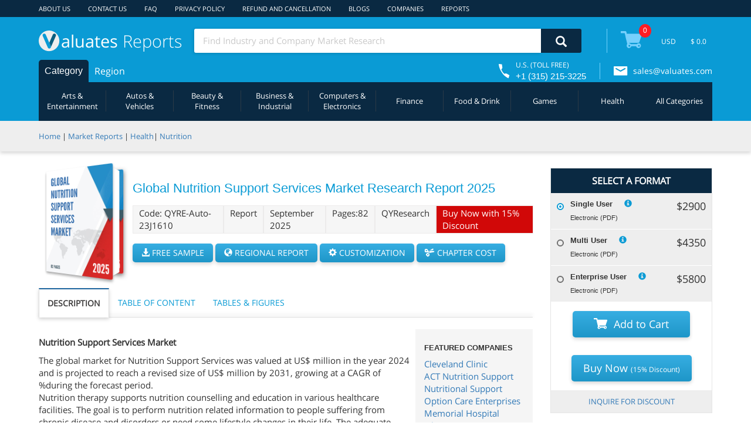

--- FILE ---
content_type: text/html;charset=utf-8
request_url: https://reports.valuates.com/market-reports/QYRE-Auto-23J1610/global-nutrition-support-services
body_size: 21832
content:





<!DOCTYPE html>
<html lang="en">
<head>
<meta charset="UTF-8">
<meta name="Description" content="Global Nutrition Support Services Market Research Report contains Market Size, Market Share, Market Dynamics, Porter's 5 force Analysis, Segmentation, Regional and Competitor Analysis. Pages: 82, Tables & Figures: 87, Product: Nutrition Support Services, Product-Type: Oral Nutrition, Parenteral Nutrition, Enteral Nutrition, Application: Pediatrics, Adults, Elderly, Published-date: Sep-05-2025, Price: Single User = $2900, Multi User = $4350, Enterprise User = $5800.">
<meta name="viewport" content="width=device-width, initial-scale=1">
 <meta property="og:type" content="product" />
  <meta property="og:title" content="Nutrition Support Services Market, Report Size, Worth, Revenue, Growth, Industry Value, Share 2025" />
  <meta property="og:description" content="Global Nutrition Support Services Market Research Report contains Market Size, Market Share, Market Dynamics, Porter's 5 force Analysis, Segmentation, Regional and Competitor Analysis. Pages: 82, Tables & Figures: 87, Product: Nutrition Support Services, Product-Type: Oral Nutrition, Parenteral Nutrition, Enteral Nutrition, Application: Pediatrics, Adults, Elderly, Published-date: Sep-05-2025, Price: Single User = $2900, Multi User = $4350, Enterprise User = $5800." />
  <meta property="og:url" content="https://reports.valuates.com/market-reports/QYRE-Auto-23J1610/global-nutrition-support-services"/>
  <meta property="og:site_name" content="Valuates Reports" />
  <meta property="product:price:amount" content="2900" />
  <meta property="product:price:currency" content="USD" />
  <meta property="og:availability" content="instock"/>

  <meta property="og:image" content="https://ilu.valuates.com/5204168675426304/global-nutrition-support-services" />
  
<meta name="robots" content="index, follow">
<link rel="preload" as="image" href="https://ilu.valuates.com/5204168675426304/global-nutrition-support-services" fetchpriority="high">
<!-- <link rel="dns-prefetch" href="https://www.google-analytics.com"> -->
<link rel="dns-prefetch" href="https://reports.valuates.com/">
<link rel="dns-prefetch" href="https://ilu.valuates.com/">
<!-- <link rel="dns-prefetch" href="https://www.googletagmanager.com/">
<link rel="dns-prefetch" href="https://www.googleadservices.com/">
<link rel="dns-prefetch" href="https://googleads.g.doubleclick.net/">
<link rel="dns-prefetch" href="https://www.google.com/"> -->
<link rel="stylesheet" media="all" type="text/css" href="https://ilu.valuates.com/be/css/thirdparty/allv18.css" >
<link rel="stylesheet" media="screen and (min-width:926px)" type="text/css" href="https://ilu.valuates.com/be/css/thirdparty/minw926v2.css" >
<link rel="stylesheet" media="screen and (max-width:925px)" type="text/css" href="https://ilu.valuates.com/be/css/thirdparty/maxw925v2.css" >
<link rel="stylesheet" media="screen and (min-width:320px) and (max-width:568px)" type="text/css" href="https://ilu.valuates.com/be/css/thirdparty/minw320maxw568v2.css" >
<link rel="stylesheet" media="screen and (min-width:375px) and (max-width:767px)" type="text/css" href="https://ilu.valuates.com/be/css/thirdparty/minw375maxw767.css" >
<link rel="stylesheet" media="screen and (max-width:320px)" type="text/css" href="https://ilu.valuates.com/be/css/thirdparty/maxw320v2.css" >
<link rel="stylesheet" media="screen and (max-width:600px)" type="text/css" href="https://ilu.valuates.com/be/css/thirdparty/maxw600.css" >
<link rel="stylesheet" media="screen and (min-width:600px) and (max-width:768px)" type="text/css" href="https://ilu.valuates.com/be/css/thirdparty/minw600maxw768.css" >
<link rel="stylesheet" media="screen and (min-width:769px) and (max-width:1024px)" type="text/css" href="https://ilu.valuates.com/be/css/thirdparty/minw769maxw1024.css" >
<link rel="stylesheet" media="screen and (min-width:481px) and (max-width:768px)" type="text/css" href="https://ilu.valuates.com/be/css/thirdparty/minw481maxw768.css" >
<link rel="stylesheet" media="screen and (max-width:480px)" type="text/css" href="https://ilu.valuates.com/be/css/thirdparty/max-width480v2.css" >
<link rel="stylesheet" media="screen and (max-width:735px)" type="text/css" href="https://ilu.valuates.com/be/css/thirdparty/maxwidth735.css" >
<link rel="stylesheet" media="print" type="text/css" href="https://ilu.valuates.com/be/css/thirdparty/print.css" >
<link rel="stylesheet" media="print" onload="this.media='all'" href="https://ilu.valuates.com/be/css/thirdparty/all-defer.css">
<!-- Fallback that only gets inserted when JavaScript is disabled, in which case we can't load CSS asynchronously. -->
<noscript><link rel="stylesheet" href="https://ilu.valuates.com/be/css/thirdparty/all-defer.css"></noscript>
<script> window.vData = {};function gtag() {}</script>
<style>.report::after{background-image:url(https://ilu.valuates.com/5204168675426304/global-nutrition-support-services)}body{width:100%}</style>
<title>Nutrition Support Services Market, Report Size, Worth, Revenue, Growth, Industry Value, Share 2025</title>
<script type="application/ld+json">{"@context": "https://schema.org/", "@type": "BreadcrumbList", "itemListElement": [{"@type": "ListItem", "position": 1, "name": "Home","item": "https://reports.valuates.com/" },{"@type": "ListItem", "position": 2, "name": "Market Reports","item": "https://reports.valuates.com/market-reports/" },{"@type": "ListItem", "position": 3, "name": "Global Nutrition Support Services Market Report","item": "https://reports.valuates.com/market-reports/QYRE-Auto-23J1610/global-nutrition-support-services"  }]}</script><script type="application/ld+json">{"@context": "https://schema.org","@type": "FAQPage","mainEntity": [{"@type": "Question","name":  "Who are the main players in the Nutrition Support Services Market report?", "acceptedAnswer": {"@type": "Answer","text": "The main players in the Nutrition Support Services Market are Cleveland Clinic, ACT Nutrition Support, Nutritional Support, Option Care Enterprises, Memorial Hospital, Okayama University Hospital, Lavage Wellness Center, Hopewell Nutrition Center, Coram, BAPEN"}},{"@type": "Question","name":  "What are the Application segmentation covered in the Nutrition Support Services Market report?", "acceptedAnswer": {"@type": "Answer","text": "The Applications covered in the Nutrition Support Services Market report are Pediatrics, Adults, Elderly"}},{"@type": "Question","name":  "What are the Type segmentation covered in the Nutrition Support Services Market report?", "acceptedAnswer": {"@type": "Answer","text": "The Types covered in the Nutrition Support Services Market report are Oral Nutrition, Parenteral Nutrition, Enteral Nutrition"}}]}</script>	
<link rel="canonical" href="https://reports.valuates.com/market-reports/QYRE-Auto-23J1610/global-nutrition-support-services" >
</head>
<body>


	<div class="vn-header">
	  <div class="vh-row-content vnh-row1">
	    <div class="vh-top-menu-r1">
	      <div class="vnh-item"><a href="/aboutus">ABOUT US</a></div>
	      <div class="vnh-item"><a href="/contactus">CONTACT US</a></div>
	      <div class="vnh-item"><a href="/faq">FAQ</a></div>
	      <!-- <div class="vnh-item"><a href="/careers">CAREERS</a></div> -->
	      <div class="vnh-item"><a href="/privacy">PRIVACY POLICY</a></div>
	      <div class="vnh-item"><a href="/terms">REFUND AND CANCELLATION</a></div>
	      <div class="vnh-item"><a href="/blogs/">BLOGS</a></div>
	      <div class="vnh-item"><a href="/market-reports/company">COMPANIES</a></div>
	      <div class="vnh-item"><a href="/sitemap/html/reports">REPORTS</a></div>
	      <div class="vnh-item" style="visibility: hidden;">
	        <i class="glyphicon glyphicon-user"></i>
	        <span class="logindiv"></span>
	      </div>
	    </div>
	  </div>
	  <div class="vh-row-content vnh-row2">
			<div class="blocker-bg"></div>
	    <div class="vnh-submenu">
	      <div class="vh-logo" onclick="goHome()">
	         <i class="rdetail rdetail-logo"></i>
	        <div>aluates <span>Reports</span></div>
	      </div>
	      <div class="vn-sub2">
	        <div class="vn-srch">
	          <input class="srch-str" placeholder="Find Industry and Company Market Research" onfocus="this.placeholder = ''" onblur="this.placeholder = 'Find Industry and Company Market Research'">
	          <div onclick="goSearch(0)" width="69px" height="40px">
	          <i class="glyphicon glyphicon-search desksearch" width="19px" height="19px"></i>
	          <i aria-hidden="true" class="glyphicon glyphicon-repeat rotate desksearchspin" style="font-size: 20px;color: #ffffff;display:none"></i>
	          </div>
	        </div>
	        <!--<div class="vn-label">Advanced</div>-->
	      </div>
	      <div class="vn-right-item">
	        <div class="vn-split"></div>
	        <div class="vn-cart" onclick="showCart()">
	          <i class="rdetail rdetail-cart"></i>
	          <div class="vn-cart-total">
	            <span>0</span>
	          </div>
	        </div>
	        <div class="vn-currency">
	         <!--   <select class='select-option' required>
								<option>USD</option>
								<!-- <option>INR</option>
								<option>EUR</option>
								<option>AUD</option>
	          </select>-->
	          <select required="" class="select-option ng-untouched ng-pristine ng-valid"><option class="option" value="USD">USD</option><!----></select>
	        </div>
	        <div class="vn-sel-price">
	          <label>$ 0.0</label>
	        </div>
	      </div>
	    </div>
	    <div class="vn-menu" onmouseenter = "hideSubMenuPanel()" >
	      <ul class="vn-menu-holder">
	      </ul>
	      <div class="vn-toll">
	        <i class="rdetail rdetail-call"></i>
	        <div class="vn-toll-number">
	          <div>U.S. (TOLL FREE)</div>
	          <div>+1 (315) 215-3225</div>
	        </div>
	      </div>
	      <div class="vn-split"></div>
	      <div class="vn-email">
	         <i class="rdetail rdetail-envelop"></i>
	        <label><a href="mailto:sales@valuates.com?Subject=Valuates&body=" target="_top" >sales@valuates.com</a></label>
	      </div>
	    </div>
	    <div class="vn-sub3" id="vnTab0">
	      <div class="vn-holder">
	      </div>
	    </div>
	    <div class="blocker"></div>
	  </div>
	  <div class="vn-submenu-panel">
	    <div class="vn-submenu-content">
	      <div class="vn-title">Automative</div>
	      <hr />
	      <div class="vn-submenu-items">
	      </div>
	    </div>
	  </div>
	</div>
	<div class="vn-header-mobile">
	  <div class="vn-head-mob-menu">
	    <div class="vn-mob-mr" onclick="showCallPanel()"><i class="rdetail rdetail-call-m"></i></div>
	    <div class="vn-mob-mr"><a href="mailto:sales@valuates.com?Subject=Valuates&body=" target="_top" aria-label="mail to Valuates sales"><i class="rdetail rdetail-envelop-m"></i></a></div>
	    <div class="vn-mob-mr" onclick="showUserInfo()"><i class="glyphicon glyphicon-user"></i></div>
	    <div class="vn-mob-mr" style="margin-top: 2px;">
	      <div class="vn-cart" onclick="showCart()">
	        <i class="rdetail rdetail-cart-wm"></i>
	        <div class="vn-cart-total">
	          <span>0</span>
	        </div>
	      </div>
	    </div>
	    <div class="vn-mob-mr" onclick="showMobileMenu()"><i class="glyphicon glyphicon-menu-hamburger" aria-hidden="true" style="margin-top: 3px;"></i></div>
	  </div>
		<div class="vn-mob-menu">
			<div class="vn-menu-block"></div>
			<ul>
				<li><a href="/aboutus">ABOUT US</a></li>
				<li><a href="/contactus">CONTACT US</a></li>
				<li><a href="/faq">FAQ</a></li>
				<!-- <li><a href="/careers">CAREERS</a></li> -->
				<li><a href="/privacy">PRIVACY POLICY</a></li>
				<li><a href="/terms">REFUND AND CANCELLATION</a></li>
				<li><a href="/dashboard">DASHBOARD</a></li>
				<li><a href="/blogs/">BLOGS</a></li>
				<li><a href="/market-reports/company">COMPANIES</a></li>
				<li><a href="/sitemap/html/reports">REPORTS</a></li>
			</ul>
			<div class="vn-exit" onclick="showMobileMenu()"><i class="glyphicon glyphicon-remove" aria-hidden="true"></i></div>
		</div>
		<div class="vn-mob-sub-menu">
			<div class="vn-menu-block"></div>
			<ul>
			</ul>
			<div class="vn-exit" onclick="hideMobSubMenu()"><i class="glyphicon glyphicon-remove" aria-hidden="true"></i></div>
		</div>
	  <div class="vn-call-panel">
	      <div>U.S. (TOLL FREE)</div>
	      <div>+1 (315) 215-3225</div>
	      <div class="vn-panel-exit" onclick="showCallPanel()"><i class="glyphicon glyphicon-remove" aria-hidden="true"></i></div>
	  </div>
	  <div class="vn-login-info">
	    <!--<div id="userName"></div>-->
			<span class="logindiv"></span>
	    <div class="vn-panel-exit" onclick="showUserInfo()"><i class="glyphicon glyphicon-remove" aria-hidden="true"></i></div>
	  </div>
	  <div class="vn-sub2">
	    <div class="vh-logo" onclick="goHome()">
	      <i class="rdetail rdetail-logo"></i>
	      <div>aluates <span>Reports</span></div>
	    </div>
	    <div class="vn-srch">
	      <input class="srch-str" placeholder="Find Industry and Company Market Research" onfocus="this.placeholder = ''" onblur="this.placeholder = 'Find Industry and Company Market Research'">
	      <div onclick="goSearch(1)"  width="69px" height="40px">
	      <i class="glyphicon glyphicon-search mobilesearch" width="19px" height="19px"></i>
	      <i aria-hidden="true" class="glyphicon glyphicon-repeat rotate mobilesearchspin" style="font-size: 20px;color: #ffffff;display:none"></i>
	      </div>
	    </div>
	  </div>
	</div>
	<div class="vn-scrl-header slideup" style="opacity: 0.95;">
			
			<div class="vn-scrl-cont">
				<img src="https://ilu.valuates.com/be/images/valuateslogo.png" width="70px" height="70px" alt="Valuates reports" loading="lazy" class="vn-scrl-logo" />
				<div class="vn-scrl-titl">
					<h5 style="white-space: nowrap;overflow: hidden;text-overflow: ellipsis;">Global Nutrition Support Services Market Research Report 2025</h5>
					<h6>Published Date: September 2025</h6><span>|</span>
					<h6>Report Code: QYRE-Auto-23J1610</h6>
				</div>
				<button class="btn btn-primary" onclick="requestForRegional()">Inquiry Regional Report</button>
				<button class="btn btn-primary" onclick="requestForSample()">Request Sample</button>
			</div>
			
	</div>
	<div class="vn-scrl-srch slideup">
		<div class="vn-scrl-srch-cont">
			<input class="srch-str" placeholder="Find Industry and Company Market Research" onfocus="this.placeholder = ''" onblur="this.placeholder = 'Find Industry and Company Market Research'">
			<div onclick="goSearch(2)">
			<i class="glyphicon glyphicon-search mobilescrollsearch"></i>
			<i aria-hidden="true" class="glyphicon glyphicon-repeat rotate mobilescrollsearchspin" style="font-size: 20px;color: #ffffff;display:none"></i>
			</div>
		</div>
	</div>
	<div class="vn-breadcrumb">
		<div class="vn-bclist">
			<span><a href="/">Home</a></span> <span>|</span> <span><a href="/market-reports">Market Reports</a></span>
			
				<span>| </span><span><a href="/search?qccode=All&qstr=&qcname=All&category=Health">Health</a></span><span>| </span><span><a href="/search?qccode=All&qstr=&qcname=All&category=Nutrition">Nutrition</a></span>
			
		</div>
	</div>
	
	<div class="vn-rept-details">
		<div class="vn-reptd-f1">
			<div class="vn-rep-first">
				<div class="report-container">
	  				<div class="report">
						<img src="https://ilu.valuates.com/5204168675426304/global-nutrition-support-services" style="min-width: 130px;width: 130px;height: 183px;display:block;" alt="Global Nutrition Support Services Market Insights and Forecast to 2028"/>
						<div class="labelchpt" onclick="requestForChapter()">BUY CHAPTERS</div>
					 </div>
				</div>
				<div class="vn-rep-code">
					<h1 style="font-family: OPENSANS-SEMIBOLD,sans-serif;font-size: 22px;color: #0a9bd5;margin: 0 0 15px;">Global Nutrition Support Services Market Research Report 2025</h1>
					<div class="vn-rep-misc">
						<div class="vn-rep-div">Code: QYRE-Auto-23J1610</div>
						<div class="vn-rep-div"> Report</div>
						<div class="vn-rep-div"> September 2025</div>
						<div class="vn-rep-div"> Pages:82</div>
						<div class="vn-rep-div"> QYResearch</div>
						<div class="vn-rep-div" style="background:#d10808;color: white;">Buy Now with 15% Discount</div>
					</div>
					<button class="btn btn-default btn-request" onclick="requestForSample()"><i class="glyphicon glyphicon-download-alt"></i> FREE SAMPLE</button>
					<button class="btn btn-default btn-request" onclick="requestForRegional()"><i class="glyphicon glyphicon-globe"></i> REGIONAL REPORT</button>
					<button class="btn btn-default btn-request" onclick="requestForCustomization()"><i class="glyphicon glyphicon-cog"></i> CUSTOMIZATION</button>
					<button class="btn btn-default btn-request" id="chatpercostbtn" onclick="requestForChapter()"><i class="glyphicon glyphicon-scissors" style="padding: 0 2px 0 0;"></i> CHAPTER COST</button>
				</div>
			</div>
			<div class="vn-rep-contents">
				<div class="vn-tabs">
				 <div id="vnTab_1" class="active" >DESCRIPTION</div>
				 <div id="vnTab_2" >TABLE OF CONTENT</div>
				 <div id="vnTab_3" >TABLES & FIGURES</div>
				</div>
				<div class="vn-split"></div>
				<div class="vn-tab-contents">
					<div class="vntabCont" id="vnTabContent_1" style="display: block;">
						<div class="vn-featured"><h6 style="font-weight: bold;">FEATURED COMPANIES</h6><div class="vn-companies"><a href="/market-reports/company/cleveland-clinic/0">Cleveland Clinic</a></div><div class="vn-companies"><a href="/market-reports/company/act-nutrition-support/0">ACT Nutrition Support</a></div><div class="vn-companies"><a href="/market-reports/company/nutritional-support/0">Nutritional Support</a></div><div class="vn-companies"><a href="/market-reports/company/option-care-enterprises/0">Option Care Enterprises</a></div><div class="vn-companies"><a href="/market-reports/company/memorial-hospital/0">Memorial Hospital</a></div><div class="vn-companies"><a href="/market-reports/company/okayama-university-hospital/0">Okayama University Hospital</a></div><div class="vn-companies"><a href="/market-reports/company/hopewell-nutrition-center/0">Hopewell Nutrition Center</a></div><div class="vn-companies"><a href="/market-reports/company/coram/0">Coram</a></div><div class="vn-companies"><a href="/market-reports/company/bapen/0">BAPEN</a></div><div class="vn-companies"><a href="/market-reports/company/lavage-wellness-center/0">Lavage Wellness Center</a></div></div>
						<div>
 <div>
  <h2><strong><span style="font-size: 15px;">Nutrition Support Services Market</span></strong></h2>
 </div>
 <div>
  The global market for Nutrition Support Services was valued at US$ million in the year 2024 and is projected to reach a revised size of US$ million by 2031, growing at a CAGR of %during the forecast period.
 </div>
 <div>
  Nutrition therapy supports nutrition counselling and education in various healthcare facilities. The goal is to perform nutrition related information to people suffering from chronic disease and disorders or need some lifestyle changes in their life. The adequate quality and quantity of food is important to prevent people from illness. During the time of illness, generally people cannot eat and the nutrients that are necessary for the adequate functioning of the body are not fulfilled. The goal of the nutrition support service is to improve the patient life by minimizing infection and improving patient outcome.
 </div>
 <div>
  North America is estimated to lead the global nutrition support services market due to awareness about nutrition support, rise in incidence of chronic disease and disorders, increase in geriatric population etc. Europe market is also projected to experience high growth in the near future due to establishment of nutrition support education programs. Asia Pacific market is anticipated to grow at a substantial growth rate during the forecast period, owing to factors such as rising standard of living, lifestyle changes, increase in awareness for physical disorders and focusing on healthcare expenditures.
 </div>
 <div>
  This report aims to provide a comprehensive presentation of the global market for Nutrition Support Services, with both quantitative and qualitative analysis, to help readers develop business/growth strategies, assess the market competitive situation, analyze their position in the current marketplace, and make informed business decisions regarding Nutrition Support Services.
 </div>
 <div>
  The Nutrition Support Services market size, estimations, and forecasts are provided in terms of and revenue ($ millions), considering 2024 as the base year, with history and forecast data for the period from 2020 to 2031. This report segments the global Nutrition Support Services market comprehensively. Regional market sizes, concerning products by Type, by Application, and by players, are also provided.
 </div>
 <div>
  For a more in-depth understanding of the market, the report provides profiles of the competitive landscape, key competitors, and their respective market ranks. The report also discusses technological trends and new product developments.
 </div>
 <div>
  The report will help the Nutrition Support Services companies, new entrants, and industry chain related companies in this market with information on the revenues for the overall market and the sub-segments across the different segments, by company, by Type, by Application, and by regions.
 </div>
 <div>
  Market Segmentation
 </div>
 <div>
  <h2><strong><span style="font-size: 15px;">Scope of Nutrition Support Services Market Report</span></strong></h2>
 </div>
 <table class="c-table" style="font-size:15px">
  <tbody>
   <tr style="color:#fff" bgcolor="#0a9bd5">
    <td style="width:35%"><strong>Report Metric</strong></td>
    <td><strong>Details</strong></td>
   </tr>
   <tr>
    <td><strong>Report Name</strong></td>
    <td>Nutrition Support Services Market</td>
   </tr>
   <tr>
    <td><strong>Segment by Type</strong></td>
    <td>
     <ul style="padding-left:11px">
      <li>Oral Nutrition</li>
      <li>Parenteral Nutrition</li>
      <li>Enteral Nutrition</li>
     </ul></td>
   </tr>
   <tr>
    <td><strong>Segment by Application</strong></td>
    <td>
     <ul style="padding-left:11px">
      <li>Pediatrics</li>
      <li>Adults</li>
      <li>Elderly</li>
     </ul></td>
   </tr>
   <tr>
    <td><strong>By Region</strong></td>
    <td>
     <ul style="padding-left:11px">
      <li>North America (United States, Canada)</li>
      <li>Europe (Germany, France, UK, Italy, Russia) Rest of Europe</li>
      <li>Nordic Countries</li>
      <li>Asia-Pacific (China, Japan, South Korea)</li>
      <li>Southeast Asia (India, Australia)</li>
      <li>Rest of Asia</li>
      <li>Latin America (Mexico, Brazil)</li>
      <li>Rest of Latin America</li>
      <li>Middle East &amp; Africa (Turkey, Saudi Arabia, UAE, Rest of MEA)</li>
     </ul></td>
   </tr>
   <tr>
    <td><strong>By Company</strong></td>
    <td>Cleveland Clinic, ACT Nutrition Support, Nutritional Support, Option Care Enterprises, Memorial Hospital, Okayama University Hospital, Lavage Wellness Center, Hopewell Nutrition Center, Coram, BAPEN</td>
   </tr>
   <tr>
    <td><strong>Forecast units</strong></td>
    <td>USD million in value</td>
   </tr>
   <tr>
    <td><strong>Report coverage</strong></td>
    <td>Revenue and volume forecast, company share, competitive landscape, growth factors and trends</td>
   </tr>
  </tbody>
 </table>
 <div>
  <h2><strong><span style="font-size: 15px;">Chapter Outline</span></strong></h2>
 </div>
 <ul>
  <li>Chapter 1: Introduces the report scope of the report, executive summary of different market segments (by Type, by Application, etc), including the market size of each market segment, future development potential, and so on. It offers a high-level view of the current state of the market and its likely evolution in the short to mid-term, and long term.</li>
  <li>Chapter 2: Introduces executive summary of global market size, regional market size, this section also introduces the market dynamics, latest developments of the market, the driving factors and restrictive factors of the market, the challenges and risks faced by companies in the industry, and the analysis of relevant policies in the industry.</li>
  <li>Chapter 3: Detailed analysis of Nutrition Support Services company competitive landscape, revenue market share, latest development plan, merger, and acquisition information, etc.</li>
  <li>Chapter 4: Provides the analysis of various market segments by Type, covering the market size and development potential of each market segment, to help readers find the blue ocean market in different market segments.</li>
  <li>Chapter 5: Provides the analysis of various market segments by Application, covering the market size and development potential of each market segment, to help readers find the blue ocean market in different downstream markets.</li>
  <li>Chapter 6, 7, 8, 9, 10: North America, Europe, Asia Pacific, Latin America, Middle East and Africa segment by country. It provides a quantitative analysis of the market size and development potential of each region and its main countries and introduces the market development, future development prospects, market space, and capacity of each country in the world.</li>
  <li>Chapter 11: Provides profiles of key players, introducing the basic situation of the main companies in the market in detail, including product sales, revenue, price, gross margin, product introduction, recent development, etc.</li>
  <li>Chapter 12: The main points and conclusions of the report.</li>
 </ul>
</div>
<div>
 <h2><strong><span style="font-size: 15px;">FAQ for this report</span></strong></h2>
</div>
<div class="collapsible">
 <h3 style="margin-top: 0px;"><strong><span type="button"><i class="glyphicon glyphicon-chevron-right collarrowright" aria-hidden="true"></i></span><span style="font-size: 15px;">Who are the main players in the Nutrition Support Services Market report?</span></strong></h3>
</div>
<div class="content">
 <p><strong>Ans: </strong><span>The main players in the Nutrition Support Services Market are Cleveland Clinic, ACT Nutrition Support, Nutritional Support, Option Care Enterprises, Memorial Hospital, Okayama University Hospital, Lavage Wellness Center, Hopewell Nutrition Center, Coram, BAPEN</span></p>
</div>
<div class="collapsible">
 <h3 style="margin-top: 0px;"><strong><span type="button"><i class="glyphicon glyphicon-chevron-right collarrowright" aria-hidden="true"></i></span><span style="font-size: 15px;">What are the Application segmentation covered in the Nutrition Support Services Market report?</span></strong></h3>
</div>
<div class="content">
 <p><strong>Ans: </strong><span>The Applications covered in the Nutrition Support Services Market report are Pediatrics, Adults, Elderly</span></p>
</div>
<div class="collapsible">
 <h3 style="margin-top: 0px;"><strong><span type="button"><i class="glyphicon glyphicon-chevron-right collarrowright" aria-hidden="true"></i></span><span style="font-size: 15px;">What are the Type segmentation covered in the Nutrition Support Services Market report?</span></strong></h3>
</div>
<div class="content">
 <p><strong>Ans: </strong><span>The Types covered in the Nutrition Support Services Market report are Oral Nutrition, Parenteral Nutrition, Enteral Nutrition</span></p>
</div>
					</div>
					<div class="vntabCont" id="vnTabContent_2" >
						<div><div><strong>1 Report Overview</strong></div><div style="padding-left:30px;">1.1 Study Scope</div><div style="padding-left:30px;">1.2 Market Analysis by Type</div><div style="padding-left:60px;">1.2.1 Global Nutrition Support Services Market Size Growth Rate by Type: 2020 VS 2024 VS 2031</div><div style="padding-left:60px;">1.2.2 Oral Nutrition</div><div style="padding-left:60px;">1.2.3 Parenteral Nutrition</div><div style="padding-left:60px;">1.2.4 Enteral Nutrition</div><div style="padding-left:30px;">1.3 Market by Application</div><div style="padding-left:60px;">1.3.1 Global Nutrition Support Services Market Growth by Application: 2020 VS 2024 VS 2031</div><div style="padding-left:60px;">1.3.2 Pediatrics</div><div style="padding-left:60px;">1.3.3 Adults</div><div style="padding-left:60px;">1.3.4 Elderly</div><div style="padding-left:30px;">1.4 Assumptions and Limitations</div><div style="padding-left:30px;">1.5 Study Objectives</div><div style="padding-left:30px;">1.6 Years Considered</div><div><strong>2 Global Growth Trends</strong></div><div style="padding-left:30px;">2.1 Global Nutrition Support Services Market Perspective (2020-2031)</div><div style="padding-left:30px;">2.2 Global Nutrition Support Services Growth Trends by Region</div><div style="padding-left:60px;">2.2.1 Global Nutrition Support Services Market Size by Region: 2020 VS 2024 VS 2031</div><div style="padding-left:60px;">2.2.2 Nutrition Support Services Historic Market Size by Region (2020-2025)</div><div style="padding-left:60px;">2.2.3 Nutrition Support Services Forecasted Market Size by Region (2026-2031)</div><div style="padding-left:30px;">2.3 Nutrition Support Services Market Dynamics</div><div style="padding-left:60px;">2.3.1 Nutrition Support Services Industry Trends</div><div style="padding-left:60px;">2.3.2 Nutrition Support Services Market Drivers</div><div style="padding-left:60px;">2.3.3 Nutrition Support Services Market Challenges</div><div style="padding-left:60px;">2.3.4 Nutrition Support Services Market Restraints</div><div><strong>3 Competition Landscape by Key Players</strong></div><div style="padding-left:30px;">3.1 Global Top Nutrition Support Services Players by Revenue</div><div style="padding-left:60px;">3.1.1 Global Top Nutrition Support Services Players by Revenue (2020-2025)</div><div style="padding-left:60px;">3.1.2 Global Nutrition Support Services Revenue Market Share by Players (2020-2025)</div><div style="padding-left:30px;">3.2 Global Nutrition Support Services Market Share by Company Type (Tier 1, Tier 2, and Tier 3)</div><div style="padding-left:30px;">3.3 Global Key Players Ranking by Nutrition Support Services Revenue</div><div style="padding-left:30px;">3.4 Global Nutrition Support Services Market Concentration Ratio</div><div style="padding-left:60px;">3.4.1 Global Nutrition Support Services Market Concentration Ratio (CR5 and HHI)</div><div style="padding-left:60px;">3.4.2 Global Top 10 and Top 5 Companies by Nutrition Support Services Revenue in 2024</div><div style="padding-left:30px;">3.5 Global Key Players of Nutrition Support Services Head office and Area Served</div><div style="padding-left:30px;">3.6 Global Key Players of Nutrition Support Services, Product and Application</div><div style="padding-left:30px;">3.7 Global Key Players of Nutrition Support Services, Date of Enter into This Industry</div><div style="padding-left:30px;">3.8 Mergers & Acquisitions, Expansion Plans</div><div><strong>4 Nutrition Support Services Breakdown Data by Type</strong></div><div style="padding-left:30px;">4.1 Global Nutrition Support Services Historic Market Size by Type (2020-2025)</div><div style="padding-left:30px;">4.2 Global Nutrition Support Services Forecasted Market Size by Type (2026-2031)</div><div><strong>5 Nutrition Support Services Breakdown Data by Application</strong></div><div style="padding-left:30px;">5.1 Global Nutrition Support Services Historic Market Size by Application (2020-2025)</div><div style="padding-left:30px;">5.2 Global Nutrition Support Services Forecasted Market Size by Application (2026-2031)</div><div><strong>6 North America</strong></div><div style="padding-left:30px;">6.1 North America Nutrition Support Services Market Size (2020-2031)</div><div style="padding-left:30px;">6.2 North America Nutrition Support Services Market Growth Rate by Country: 2020 VS 2024 VS 2031</div><div style="padding-left:30px;">6.3 North America Nutrition Support Services Market Size by Country (2020-2025)</div><div style="padding-left:30px;">6.4 North America Nutrition Support Services Market Size by Country (2026-2031)</div><div style="padding-left:30px;">6.5 United States</div><div style="padding-left:30px;">6.6 Canada</div><div><strong>7 Europe</strong></div><div style="padding-left:30px;">7.1 Europe Nutrition Support Services Market Size (2020-2031)</div><div style="padding-left:30px;">7.2 Europe Nutrition Support Services Market Growth Rate by Country: 2020 VS 2024 VS 2031</div><div style="padding-left:30px;">7.3 Europe Nutrition Support Services Market Size by Country (2020-2025)</div><div style="padding-left:30px;">7.4 Europe Nutrition Support Services Market Size by Country (2026-2031)</div><div style="padding-left:30px;">7.5 Germany</div><div style="padding-left:30px;">7.6 France</div><div style="padding-left:30px;">7.7 U.K.</div><div style="padding-left:30px;">7.8 Italy</div><div style="padding-left:30px;">7.9 Russia</div><div style="padding-left:30px;">7.10 Nordic Countries</div><div><strong>8 Asia-Pacific</strong></div><div style="padding-left:30px;">8.1 Asia-Pacific Nutrition Support Services Market Size (2020-2031)</div><div style="padding-left:30px;">8.2 Asia-Pacific Nutrition Support Services Market Growth Rate by Region: 2020 VS 2024 VS 2031</div><div style="padding-left:30px;">8.3 Asia-Pacific Nutrition Support Services Market Size by Region (2020-2025)</div><div style="padding-left:30px;">8.4 Asia-Pacific Nutrition Support Services Market Size by Region (2026-2031)</div><div style="padding-left:30px;">8.5 China</div><div style="padding-left:30px;">8.6 Japan</div><div style="padding-left:30px;">8.7 South Korea</div><div style="padding-left:30px;">8.8 Southeast Asia</div><div style="padding-left:30px;">8.9 India</div><div style="padding-left:30px;">8.10 Australia</div><div><strong>9 Latin America</strong></div><div style="padding-left:30px;">9.1 Latin America Nutrition Support Services Market Size (2020-2031)</div><div style="padding-left:30px;">9.2 Latin America Nutrition Support Services Market Growth Rate by Country: 2020 VS 2024 VS 2031</div><div style="padding-left:30px;">9.3 Latin America Nutrition Support Services Market Size by Country (2020-2025)</div><div style="padding-left:30px;">9.4 Latin America Nutrition Support Services Market Size by Country (2026-2031)</div><div style="padding-left:30px;">9.5 Mexico</div><div style="padding-left:30px;">9.6 Brazil</div><div><strong>10 Middle East & Africa</strong></div><div style="padding-left:30px;">10.1 Middle East & Africa Nutrition Support Services Market Size (2020-2031)</div><div style="padding-left:30px;">10.2 Middle East & Africa Nutrition Support Services Market Growth Rate by Country: 2020 VS 2024 VS 2031</div><div style="padding-left:30px;">10.3 Middle East & Africa Nutrition Support Services Market Size by Country (2020-2025)</div><div style="padding-left:30px;">10.4 Middle East & Africa Nutrition Support Services Market Size by Country (2026-2031)</div><div style="padding-left:30px;">10.5 Turkey</div><div style="padding-left:30px;">10.6 Saudi Arabia</div><div style="padding-left:30px;">10.7 UAE</div><div><strong>11 Key Players Profiles</strong></div><div style="padding-left:30px;">11.1 Cleveland Clinic</div><div style="padding-left:60px;">11.1.1 Cleveland Clinic Company Details</div><div style="padding-left:60px;">11.1.2 Cleveland Clinic Business Overview</div><div style="padding-left:60px;">11.1.3 Cleveland Clinic Nutrition Support Services Introduction</div><div style="padding-left:60px;">11.1.4 Cleveland Clinic Revenue in Nutrition Support Services Business (2020-2025)</div><div style="padding-left:60px;">11.1.5 Cleveland Clinic Recent Development</div><div style="padding-left:30px;">11.2 ACT Nutrition Support</div><div style="padding-left:60px;">11.2.1 ACT Nutrition Support Company Details</div><div style="padding-left:60px;">11.2.2 ACT Nutrition Support Business Overview</div><div style="padding-left:60px;">11.2.3 ACT Nutrition Support Nutrition Support Services Introduction</div><div style="padding-left:60px;">11.2.4 ACT Nutrition Support Revenue in Nutrition Support Services Business (2020-2025)</div><div style="padding-left:60px;">11.2.5 ACT Nutrition Support Recent Development</div><div style="padding-left:30px;">11.3 Nutritional Support</div><div style="padding-left:60px;">11.3.1 Nutritional Support Company Details</div><div style="padding-left:60px;">11.3.2 Nutritional Support Business Overview</div><div style="padding-left:60px;">11.3.3 Nutritional Support Nutrition Support Services Introduction</div><div style="padding-left:60px;">11.3.4 Nutritional Support Revenue in Nutrition Support Services Business (2020-2025)</div><div style="padding-left:60px;">11.3.5 Nutritional Support Recent Development</div><div style="padding-left:30px;">11.4 Option Care Enterprises</div><div style="padding-left:60px;">11.4.1 Option Care Enterprises Company Details</div><div style="padding-left:60px;">11.4.2 Option Care Enterprises Business Overview</div><div style="padding-left:60px;">11.4.3 Option Care Enterprises Nutrition Support Services Introduction</div><div style="padding-left:60px;">11.4.4 Option Care Enterprises Revenue in Nutrition Support Services Business (2020-2025)</div><div style="padding-left:60px;">11.4.5 Option Care Enterprises Recent Development</div><div style="padding-left:30px;">11.5 Memorial Hospital</div><div style="padding-left:60px;">11.5.1 Memorial Hospital Company Details</div><div style="padding-left:60px;">11.5.2 Memorial Hospital Business Overview</div><div style="padding-left:60px;">11.5.3 Memorial Hospital Nutrition Support Services Introduction</div><div style="padding-left:60px;">11.5.4 Memorial Hospital Revenue in Nutrition Support Services Business (2020-2025)</div><div style="padding-left:60px;">11.5.5 Memorial Hospital Recent Development</div><div style="padding-left:30px;">11.6 Okayama University Hospital</div><div style="padding-left:60px;">11.6.1 Okayama University Hospital Company Details</div><div style="padding-left:60px;">11.6.2 Okayama University Hospital Business Overview</div><div style="padding-left:60px;">11.6.3 Okayama University Hospital Nutrition Support Services Introduction</div><div style="padding-left:60px;">11.6.4 Okayama University Hospital Revenue in Nutrition Support Services Business (2020-2025)</div><div style="padding-left:60px;">11.6.5 Okayama University Hospital Recent Development</div><div style="padding-left:30px;">11.7 Lavage Wellness Center</div><div style="padding-left:60px;">11.7.1 Lavage Wellness Center Company Details</div><div style="padding-left:60px;">11.7.2 Lavage Wellness Center Business Overview</div><div style="padding-left:60px;">11.7.3 Lavage Wellness Center Nutrition Support Services Introduction</div><div style="padding-left:60px;">11.7.4 Lavage Wellness Center Revenue in Nutrition Support Services Business (2020-2025)</div><div style="padding-left:60px;">11.7.5 Lavage Wellness Center Recent Development</div><div style="padding-left:30px;">11.8 Hopewell Nutrition Center</div><div style="padding-left:60px;">11.8.1 Hopewell Nutrition Center Company Details</div><div style="padding-left:60px;">11.8.2 Hopewell Nutrition Center Business Overview</div><div style="padding-left:60px;">11.8.3 Hopewell Nutrition Center Nutrition Support Services Introduction</div><div style="padding-left:60px;">11.8.4 Hopewell Nutrition Center Revenue in Nutrition Support Services Business (2020-2025)</div><div style="padding-left:60px;">11.8.5 Hopewell Nutrition Center Recent Development</div><div style="padding-left:30px;">11.9 Coram</div><div style="padding-left:60px;">11.9.1 Coram Company Details</div><div style="padding-left:60px;">11.9.2 Coram Business Overview</div><div style="padding-left:60px;">11.9.3 Coram Nutrition Support Services Introduction</div><div style="padding-left:60px;">11.9.4 Coram Revenue in Nutrition Support Services Business (2020-2025)</div><div style="padding-left:60px;">11.9.5 Coram Recent Development</div><div style="padding-left:30px;">11.10 BAPEN</div><div style="padding-left:60px;">11.10.1 BAPEN Company Details</div><div style="padding-left:60px;">11.10.2 BAPEN Business Overview</div><div style="padding-left:60px;">11.10.3 BAPEN Nutrition Support Services Introduction</div><div style="padding-left:60px;">11.10.4 BAPEN Revenue in Nutrition Support Services Business (2020-2025)</div><div style="padding-left:60px;">11.10.5 BAPEN Recent Development</div><div style="padding-left:30px;">11.11 Lavage Wellness Center</div><div style="padding-left:60px;">11.11.1 Lavage Wellness Center Company Details</div><div style="padding-left:60px;">11.11.2 Lavage Wellness Center Business Overview</div><div style="padding-left:60px;">11.11.3 Lavage Wellness Center Nutrition Support Services Introduction</div><div style="padding-left:60px;">11.11.4 Lavage Wellness Center Revenue in Nutrition Support Services Business (2020-2025)</div><div style="padding-left:60px;">11.11.5 Lavage Wellness Center Recent Development</div><div><strong>12 Analyst's Viewpoints/Conclusions</strong></div><div><strong>13 Appendix</strong></div><div style="padding-left:30px;">13.1 Research Methodology</div><div style="padding-left:60px;">13.1.1 Methodology/Research Approach</div><div style="padding-left:90px;">13.1.1.1 Research Programs/Design</div><div style="padding-left:90px;">13.1.1.2 Market Size Estimation</div><div style="padding-left:90px;">13.1.1.3 Market Breakdown and Data Triangulation</div><div style="padding-left:60px;">13.1.2 Data Source</div><div style="padding-left:90px;">13.1.2.1 Secondary Sources</div><div style="padding-left:90px;">13.1.2.2 Primary Sources</div><div style="padding-left:30px;">13.2 Author Details</div><div style="padding-left:30px;">13.3 Disclaimer</div></div>
					</div>
					<div class="vntabCont" id="vnTabContent_3">
						<div class="vn-featured"><h6 style="font-weight: bold;">FEATURED COMPANIES</h6><div class="vn-companies"><a href="/market-reports/company/cleveland-clinic/0">Cleveland Clinic</a></div><div class="vn-companies"><a href="/market-reports/company/act-nutrition-support/0">ACT Nutrition Support</a></div><div class="vn-companies"><a href="/market-reports/company/nutritional-support/0">Nutritional Support</a></div><div class="vn-companies"><a href="/market-reports/company/option-care-enterprises/0">Option Care Enterprises</a></div><div class="vn-companies"><a href="/market-reports/company/memorial-hospital/0">Memorial Hospital</a></div><div class="vn-companies"><a href="/market-reports/company/okayama-university-hospital/0">Okayama University Hospital</a></div><div class="vn-companies"><a href="/market-reports/company/hopewell-nutrition-center/0">Hopewell Nutrition Center</a></div><div class="vn-companies"><a href="/market-reports/company/coram/0">Coram</a></div><div class="vn-companies"><a href="/market-reports/company/bapen/0">BAPEN</a></div><div class="vn-companies"><a href="/market-reports/company/lavage-wellness-center/0">Lavage Wellness Center</a></div></div>
						<div><div>List of Tables</div><div>&nbsp;Table 1. Global Nutrition Support Services Market Size Growth Rate by Type (US$ Million): 2020 VS 2024 VS 2031</div><div>&nbsp;Table 2. Key Players of Oral Nutrition</div><div>&nbsp;Table 3. Key Players of Parenteral Nutrition</div><div>&nbsp;Table 4. Key Players of Enteral Nutrition</div><div>&nbsp;Table 5. Global Nutrition Support Services Market Size Growth by Application (US$ Million): 2020 VS 2024 VS 2031</div><div>&nbsp;Table 6. Global Nutrition Support Services Market Size by Region (US$ Million): 2020 VS 2024 VS 2031</div><div>&nbsp;Table 7. Global Nutrition Support Services Market Size by Region (2020-2025) & (US$ Million)</div><div>&nbsp;Table 8. Global Nutrition Support Services Market Share by Region (2020-2025)</div><div>&nbsp;Table 9. Global Nutrition Support Services Forecasted Market Size by Region (2026-2031) & (US$ Million)</div><div>&nbsp;Table 10. Global Nutrition Support Services Market Share by Region (2026-2031)</div><div>&nbsp;Table 11. Nutrition Support Services Market Trends</div><div>&nbsp;Table 12. Nutrition Support Services Market Drivers</div><div>&nbsp;Table 13. Nutrition Support Services Market Challenges</div><div>&nbsp;Table 14. Nutrition Support Services Market Restraints</div><div>&nbsp;Table 15. Global Nutrition Support Services Revenue by Players (2020-2025) & (US$ Million)</div><div>&nbsp;Table 16. Global Nutrition Support Services Market Share by Players (2020-2025)</div><div>&nbsp;Table 17. Global Top Nutrition Support Services Players by Company Type (Tier 1, Tier 2, and Tier 3) & (based on the Revenue in Nutrition Support Services as of 2024)</div><div>&nbsp;Table 18. Ranking of Global Top Nutrition Support Services Companies by Revenue (US$ Million) in 2024</div><div>&nbsp;Table 19. Global 5 Largest Players Market Share by Nutrition Support Services Revenue (CR5 and HHI) & (2020-2025)</div><div>&nbsp;Table 20. Global Key Players of Nutrition Support Services, Headquarters and Area Served</div><div>&nbsp;Table 21. Global Key Players of Nutrition Support Services, Product and Application</div><div>&nbsp;Table 22. Global Key Players of Nutrition Support Services, Date of Enter into This Industry</div><div>&nbsp;Table 23. Mergers & Acquisitions, Expansion Plans</div><div>&nbsp;Table 24. Global Nutrition Support Services Market Size by Type (2020-2025) & (US$ Million)</div><div>&nbsp;Table 25. Global Nutrition Support Services Revenue Market Share by Type (2020-2025)</div><div>&nbsp;Table 26. Global Nutrition Support Services Forecasted Market Size by Type (2026-2031) & (US$ Million)</div><div>&nbsp;Table 27. Global Nutrition Support Services Revenue Market Share by Type (2026-2031)</div><div>&nbsp;Table 28. Global Nutrition Support Services Market Size by Application (2020-2025) & (US$ Million)</div><div>&nbsp;Table 29. Global Nutrition Support Services Revenue Market Share by Application (2020-2025)</div><div>&nbsp;Table 30. Global Nutrition Support Services Forecasted Market Size by Application (2026-2031) & (US$ Million)</div><div>&nbsp;Table 31. Global Nutrition Support Services Revenue Market Share by Application (2026-2031)</div><div>&nbsp;Table 32. North America Nutrition Support Services Market Size Growth Rate by Country (US$ Million): 2020 VS 2024 VS 2031</div><div>&nbsp;Table 33. North America Nutrition Support Services Market Size by Country (2020-2025) & (US$ Million)</div><div>&nbsp;Table 34. North America Nutrition Support Services Market Size by Country (2026-2031) & (US$ Million)</div><div>&nbsp;Table 35. Europe Nutrition Support Services Market Size Growth Rate by Country (US$ Million): 2020 VS 2024 VS 2031</div><div>&nbsp;Table 36. Europe Nutrition Support Services Market Size by Country (2020-2025) & (US$ Million)</div><div>&nbsp;Table 37. Europe Nutrition Support Services Market Size by Country (2026-2031) & (US$ Million)</div><div>&nbsp;Table 38. Asia-Pacific Nutrition Support Services Market Size Growth Rate by Region (US$ Million): 2020 VS 2024 VS 2031</div><div>&nbsp;Table 39. Asia-Pacific Nutrition Support Services Market Size by Region (2020-2025) & (US$ Million)</div><div>&nbsp;Table 40. Asia-Pacific Nutrition Support Services Market Size by Region (2026-2031) & (US$ Million)</div><div>&nbsp;Table 41. Latin America Nutrition Support Services Market Size Growth Rate by Country (US$ Million): 2020 VS 2024 VS 2031</div><div>&nbsp;Table 42. Latin America Nutrition Support Services Market Size by Country (2020-2025) & (US$ Million)</div><div>&nbsp;Table 43. Latin America Nutrition Support Services Market Size by Country (2026-2031) & (US$ Million)</div><div>&nbsp;Table 44. Middle East & Africa Nutrition Support Services Market Size Growth Rate by Country (US$ Million): 2020 VS 2024 VS 2031</div><div>&nbsp;Table 45. Middle East & Africa Nutrition Support Services Market Size by Country (2020-2025) & (US$ Million)</div><div>&nbsp;Table 46. Middle East & Africa Nutrition Support Services Market Size by Country (2026-2031) & (US$ Million)</div><div>&nbsp;Table 47. Cleveland Clinic Company Details</div><div>&nbsp;Table 48. Cleveland Clinic Business Overview</div><div>&nbsp;Table 49. Cleveland Clinic Nutrition Support Services Product</div><div>&nbsp;Table 50. Cleveland Clinic Revenue in Nutrition Support Services Business (2020-2025) & (US$ Million)</div><div>&nbsp;Table 51. Cleveland Clinic Recent Development</div><div>&nbsp;Table 52. ACT Nutrition Support Company Details</div><div>&nbsp;Table 53. ACT Nutrition Support Business Overview</div><div>&nbsp;Table 54. ACT Nutrition Support Nutrition Support Services Product</div><div>&nbsp;Table 55. ACT Nutrition Support Revenue in Nutrition Support Services Business (2020-2025) & (US$ Million)</div><div>&nbsp;Table 56. ACT Nutrition Support Recent Development</div><div>&nbsp;Table 57. Nutritional Support Company Details</div><div>&nbsp;Table 58. Nutritional Support Business Overview</div><div>&nbsp;Table 59. Nutritional Support Nutrition Support Services Product</div><div>&nbsp;Table 60. Nutritional Support Revenue in Nutrition Support Services Business (2020-2025) & (US$ Million)</div><div>&nbsp;Table 61. Nutritional Support Recent Development</div><div>&nbsp;Table 62. Option Care Enterprises Company Details</div><div>&nbsp;Table 63. Option Care Enterprises Business Overview</div><div>&nbsp;Table 64. Option Care Enterprises Nutrition Support Services Product</div><div>&nbsp;Table 65. Option Care Enterprises Revenue in Nutrition Support Services Business (2020-2025) & (US$ Million)</div><div>&nbsp;Table 66. Option Care Enterprises Recent Development</div><div>&nbsp;Table 67. Memorial Hospital Company Details</div><div>&nbsp;Table 68. Memorial Hospital Business Overview</div><div>&nbsp;Table 69. Memorial Hospital Nutrition Support Services Product</div><div>&nbsp;Table 70. Memorial Hospital Revenue in Nutrition Support Services Business (2020-2025) & (US$ Million)</div><div>&nbsp;Table 71. Memorial Hospital Recent Development</div><div>&nbsp;Table 72. Okayama University Hospital Company Details</div><div>&nbsp;Table 73. Okayama University Hospital Business Overview</div><div>&nbsp;Table 74. Okayama University Hospital Nutrition Support Services Product</div><div>&nbsp;Table 75. Okayama University Hospital Revenue in Nutrition Support Services Business (2020-2025) & (US$ Million)</div><div>&nbsp;Table 76. Okayama University Hospital Recent Development</div><div>&nbsp;Table 77. Lavage Wellness Center Company Details</div><div>&nbsp;Table 78. Lavage Wellness Center Business Overview</div><div>&nbsp;Table 79. Lavage Wellness Center Nutrition Support Services Product</div><div>&nbsp;Table 80. Lavage Wellness Center Revenue in Nutrition Support Services Business (2020-2025) & (US$ Million)</div><div>&nbsp;Table 81. Lavage Wellness Center Recent Development</div><div>&nbsp;Table 82. Hopewell Nutrition Center Company Details</div><div>&nbsp;Table 83. Hopewell Nutrition Center Business Overview</div><div>&nbsp;Table 84. Hopewell Nutrition Center Nutrition Support Services Product</div><div>&nbsp;Table 85. Hopewell Nutrition Center Revenue in Nutrition Support Services Business (2020-2025) & (US$ Million)</div><div>&nbsp;Table 86. Hopewell Nutrition Center Recent Development</div><div>&nbsp;Table 87. Coram Company Details</div><div>&nbsp;Table 88. Coram Business Overview</div><div>&nbsp;Table 89. Coram Nutrition Support Services Product</div><div>&nbsp;Table 90. Coram Revenue in Nutrition Support Services Business (2020-2025) & (US$ Million)</div><div>&nbsp;Table 91. Coram Recent Development</div><div>&nbsp;Table 92. BAPEN Company Details</div><div>&nbsp;Table 93. BAPEN Business Overview</div><div>&nbsp;Table 94. BAPEN Nutrition Support Services Product</div><div>&nbsp;Table 95. BAPEN Revenue in Nutrition Support Services Business (2020-2025) & (US$ Million)</div><div>&nbsp;Table 96. BAPEN Recent Development</div><div>&nbsp;Table 97. Lavage Wellness Center Company Details</div><div>&nbsp;Table 98. Lavage Wellness Center Business Overview</div><div>&nbsp;Table 99. Lavage Wellness Center Nutrition Support Services Product</div><div>&nbsp;Table 100. Lavage Wellness Center Revenue in Nutrition Support Services Business (2020-2025) & (US$ Million)</div><div>&nbsp;Table 101. Lavage Wellness Center Recent Development</div><div>&nbsp;Table 102. Research Programs/Design for This Report</div><div>&nbsp;Table 103. Key Data Information from Secondary Sources</div><div>&nbsp;Table 104. Key Data Information from Primary Sources</div><div>&nbsp;Table 105. Authors List of This Report</div><div><br/></div><div><br/></div><div>List of Figures</div><div>&nbsp;Figure 1. Nutrition Support Services Picture</div><div>&nbsp;Figure 2. Global Nutrition Support Services Market Size Comparison by Type (2020-2031) & (US$ Million)</div><div>&nbsp;Figure 3. Global Nutrition Support Services Market Share by Type: 2024 VS 2031</div><div>&nbsp;Figure 4. Oral Nutrition Features</div><div>&nbsp;Figure 5. Parenteral Nutrition Features</div><div>&nbsp;Figure 6. Enteral Nutrition Features</div><div>&nbsp;Figure 7. Global Nutrition Support Services Market Size by Application (2020-2031) & (US$ Million)</div><div>&nbsp;Figure 8. Global Nutrition Support Services Market Share by Application: 2024 VS 2031</div><div>&nbsp;Figure 9. Pediatrics Case Studies</div><div>&nbsp;Figure 10. Adults Case Studies</div><div>&nbsp;Figure 11. Elderly Case Studies</div><div>&nbsp;Figure 12. Nutrition Support Services Report Years Considered</div><div>&nbsp;Figure 13. Global Nutrition Support Services Market Size (US$ Million), Year-over-Year: 2020-2031</div><div>&nbsp;Figure 14. Global Nutrition Support Services Market Size, (US$ Million), 2020 VS 2024 VS 2031</div><div>&nbsp;Figure 15. Global Nutrition Support Services Market Share by Region: 2024 VS 2031</div><div>&nbsp;Figure 16. Global Nutrition Support Services Market Share by Players in 2024</div><div>&nbsp;Figure 17. Global Top Nutrition Support Services Players by Company Type (Tier 1, Tier 2, and Tier 3) & (based on the Revenue in Nutrition Support Services as of 2024)</div><div>&nbsp;Figure 18. The Top 10 and 5 Players Market Share by Nutrition Support Services Revenue in 2024</div><div>&nbsp;Figure 19. North America Nutrition Support Services Market Size YoY Growth (2020-2031) & (US$ Million)</div><div>&nbsp;Figure 20. North America Nutrition Support Services Market Share by Country (2020-2031)</div><div>&nbsp;Figure 21. United States Nutrition Support Services Market Size YoY Growth (2020-2031) & (US$ Million)</div><div>&nbsp;Figure 22. Canada Nutrition Support Services Market Size YoY Growth (2020-2031) & (US$ Million)</div><div>&nbsp;Figure 23. Europe Nutrition Support Services Market Size YoY Growth (2020-2031) & (US$ Million)</div><div>&nbsp;Figure 24. Europe Nutrition Support Services Market Share by Country (2020-2031)</div><div>&nbsp;Figure 25. Germany Nutrition Support Services Market Size YoY Growth (2020-2031) & (US$ Million)</div><div>&nbsp;Figure 26. France Nutrition Support Services Market Size YoY Growth (2020-2031) & (US$ Million)</div><div>&nbsp;Figure 27. U.K. Nutrition Support Services Market Size YoY Growth (2020-2031) & (US$ Million)</div><div>&nbsp;Figure 28. Italy Nutrition Support Services Market Size YoY Growth (2020-2031) & (US$ Million)</div><div>&nbsp;Figure 29. Russia Nutrition Support Services Market Size YoY Growth (2020-2031) & (US$ Million)</div><div>&nbsp;Figure 30. Nordic Countries Nutrition Support Services Market Size YoY Growth (2020-2031) & (US$ Million)</div><div>&nbsp;Figure 31. Asia-Pacific Nutrition Support Services Market Size YoY Growth (2020-2031) & (US$ Million)</div><div>&nbsp;Figure 32. Asia-Pacific Nutrition Support Services Market Share by Region (2020-2031)</div><div>&nbsp;Figure 33. China Nutrition Support Services Market Size YoY Growth (2020-2031) & (US$ Million)</div><div>&nbsp;Figure 34. Japan Nutrition Support Services Market Size YoY Growth (2020-2031) & (US$ Million)</div><div>&nbsp;Figure 35. South Korea Nutrition Support Services Market Size YoY Growth (2020-2031) & (US$ Million)</div><div>&nbsp;Figure 36. Southeast Asia Nutrition Support Services Market Size YoY Growth (2020-2031) & (US$ Million)</div><div>&nbsp;Figure 37. India Nutrition Support Services Market Size YoY Growth (2020-2031) & (US$ Million)</div><div>&nbsp;Figure 38. Australia Nutrition Support Services Market Size YoY Growth (2020-2031) & (US$ Million)</div><div>&nbsp;Figure 39. Latin America Nutrition Support Services Market Size YoY Growth (2020-2031) & (US$ Million)</div><div>&nbsp;Figure 40. Latin America Nutrition Support Services Market Share by Country (2020-2031)</div><div>&nbsp;Figure 41. Mexico Nutrition Support Services Market Size YoY Growth (2020-2031) & (US$ Million)</div><div>&nbsp;Figure 42. Brazil Nutrition Support Services Market Size YoY Growth (2020-2031) & (US$ Million)</div><div>&nbsp;Figure 43. Middle East & Africa Nutrition Support Services Market Size YoY Growth (2020-2031) & (US$ Million)</div><div>&nbsp;Figure 44. Middle East & Africa Nutrition Support Services Market Share by Country (2020-2031)</div><div>&nbsp;Figure 45. Turkey Nutrition Support Services Market Size YoY Growth (2020-2031) & (US$ Million)</div><div>&nbsp;Figure 46. Saudi Arabia Nutrition Support Services Market Size YoY Growth (2020-2031) & (US$ Million)</div><div>&nbsp;Figure 47. UAE Nutrition Support Services Market Size YoY Growth (2020-2031) & (US$ Million)</div><div>&nbsp;Figure 48. Cleveland Clinic Revenue Growth Rate in Nutrition Support Services Business (2020-2025)</div><div>&nbsp;Figure 49. ACT Nutrition Support Revenue Growth Rate in Nutrition Support Services Business (2020-2025)</div><div>&nbsp;Figure 50. Nutritional Support Revenue Growth Rate in Nutrition Support Services Business (2020-2025)</div><div>&nbsp;Figure 51. Option Care Enterprises Revenue Growth Rate in Nutrition Support Services Business (2020-2025)</div><div>&nbsp;Figure 52. Memorial Hospital Revenue Growth Rate in Nutrition Support Services Business (2020-2025)</div><div>&nbsp;Figure 53. Okayama University Hospital Revenue Growth Rate in Nutrition Support Services Business (2020-2025)</div><div>&nbsp;Figure 54. Lavage Wellness Center Revenue Growth Rate in Nutrition Support Services Business (2020-2025)</div><div>&nbsp;Figure 55. Hopewell Nutrition Center Revenue Growth Rate in Nutrition Support Services Business (2020-2025)</div><div>&nbsp;Figure 56. Coram Revenue Growth Rate in Nutrition Support Services Business (2020-2025)</div><div>&nbsp;Figure 57. BAPEN Revenue Growth Rate in Nutrition Support Services Business (2020-2025)</div><div>&nbsp;Figure 58. Lavage Wellness Center Revenue Growth Rate in Nutrition Support Services Business (2020-2025)</div><div>&nbsp;Figure 59. Bottom-up and Top-down Approaches for This Report</div><div>&nbsp;Figure 60. Data Triangulation</div><div>&nbsp;Figure 61. Key Executives Interviewed</div></div>
					</div>
				</div>
			</div>
		</div>
		<div class="vn-crt-holder">
		<div class="vn-cartlist">
			<div class="vn-ct1">
				<div style="font-weight: bold;text-align:center;color:#fff;background-color: #0a2942;padding: 10px; margin: 0;font-size: 16px;">SELECT A FORMAT</div>
				<div class="vn-add-status"><i class="glyphicon glyphicon-ok" aria-hidden="true"></i>Added to Cart</div>
				
					<div class="vn-ct1-price" id="vn-ct1-price_1">
						<label for="pricing1">
							<input id="pricing1" class="pricingck singleuser" type="radio" value="" name="priceGroup" onchange="setSelectedPrice('QYRE-Auto-23J1610','Global Nutrition Support Services Market Insights and Forecast to 2028','2900','onetime','Single User')" aria-label="Single User">
							<span class="vn-radio-btn"></span>
						</label>
						<div><div><label>Single User</label><i class="glyphicon glyphicon-info-sign" aria-hidden="true" onclick="showPriceInfo('1')"></i></div><span>Electronic (PDF)</span></div>
						<p>$2900</p>
					</div>
					<div class="vn-ct1-price-help" id="vnPriceHelp_1">
						<i class="glyphicon glyphicon-triangle-bottom	dropliclabel"></i>
						This license allows only one user to access the PDF.
					</div>
				
					<div class="vn-ct1-price" id="vn-ct1-price_2">
						<label for="pricing2">
							<input id="pricing2" class="pricingck multiuser" type="radio" value="" name="priceGroup" onchange="setSelectedPrice('QYRE-Auto-23J1610','Global Nutrition Support Services Market Insights and Forecast to 2028','4350','onetime','Multi User')" aria-label="Multi User">
							<span class="vn-radio-btn"></span>
						</label>
						<div><div><label>Multi User</label><i class="glyphicon glyphicon-info-sign" aria-hidden="true" onclick="showPriceInfo('2')"></i></div><span>Electronic (PDF)</span></div>
						<p>$4350</p>
					</div>
					<div class="vn-ct1-price-help" id="vnPriceHelp_2">
						<i class="glyphicon glyphicon-triangle-bottom	dropliclabel"></i>
						This license allows 1 - 5 user to access the PDF, license is suitable for small groups of 5 users working together
					</div>
				
					<div class="vn-ct1-price" id="vn-ct1-price_3">
						<label for="pricing3">
							<input id="pricing3" class="pricingck enterpriseuser" type="radio" value="" name="priceGroup" onchange="setSelectedPrice('QYRE-Auto-23J1610','Global Nutrition Support Services Market Insights and Forecast to 2028','5800','onetime','Enterprise User')" aria-label="Enterprise User">
							<span class="vn-radio-btn"></span>
						</label>
						<div><div><label>Enterprise User</label><i class="glyphicon glyphicon-info-sign" aria-hidden="true" onclick="showPriceInfo('3')"></i></div><span>Electronic (PDF)</span></div>
						<p>$5800</p>
					</div>
					<div class="vn-ct1-price-help" id="vnPriceHelp_3">
						<i class="glyphicon glyphicon-triangle-bottom	dropliclabel"></i>
						This license allows users/teams in a same Enterprise to use this report, various departments within an enterpise can use this report
					</div>
				
				<div class="vn-cart-purch-btns">
					<div class="vn-ct1-btn" onclick="addToCart()" style="background-color:#ffffff"><div class="vn-btn" style="width:200px;" height="46px"><i class="rdetail rdetail-cart-w" style="margin: 0 10px -2px 0;"></i><span >Add to Cart</span></div></div>
					<div class="vn-ct1-btn vn-purch-now" id="purchasebtndiv" onclick="purchaseNow()" style="background-color:#ffffff" ><div class="vn-btn vn-btn-buy"><span>Buy Now <span style="font-size: 12px;color: #ffffff;">(15% Discount)</span></span></div></div>
					<div class="vn-ct1-btn vn-purch-now" id="purchaseprogress" style="padding: 20px 50px;background-color:#ffffff;display:none"><i aria-hidden="true" class="glyphicon glyphicon-repeat rotate" style="font-size: 50px;color: #cecece;"></i>
				</div>
				</div>
				<div class="vn-ct1-footer">
					<span><a href="/request/discount/QYRE-Auto-23J1610/global-nutrition-support-services">INQUIRE FOR DISCOUNT</a></span>
				</div>
			</div>
	 </div>
	 <div class="vn-ct1-question">
		 <p style="color:#696868;font-weight: bold;font-size: 16px;margin: 15px 0;text-align: center;">HAVE A QUERY?</p>
		 <div>
			 <a href="/request/inquiry/QYRE-Auto-23J1610/global-nutrition-support-services">INQUIRE ABOUT REPORT</a>
			 <a href="mailto:sales@valuates.com?Subject=Inquire%20on%20Report%20QYRE-Auto-23J1610%20Global Nutrition Support Services Market Insights and Forecast to 2028&body=" target="_top">EMAIL US</a>
		 </div>

	 </div>	
	 <div class="vn-ct1-question" style="background-color:#ffffff">
		 <p style="color:#696868;font-weight: bold;text-align: center;margin: 15px 0;">OUR CUSTOMER</p>
		 <div>
			 <img loading="lazy" src="https://ilu.valuates.com/be/customers/sis.png" alt="SIS Group of Schools" width="150px" height="150px" style="padding: 10px;display: block;margin-left: auto;margin-right:auto;" />	
		 </div>
	 </div>	
	 
	 <div class="vn-cartlist simi-root" style="box-shadow: none;">
	 	<p style="padding: 10px;margin: 0;font-size: 16px;text-align: center;font-weight: bold;border-bottom: #d8d7d7 1px solid;color:#696868">SIMILAR REPORTS</p>
	 	
	 	<div class='simi-cont'>
	 		<a href='/market-reports/QYRE-Auto-13P18721/global-diet-and-nutrition-consulting-services' class="simi-a">Global Diet and Nutrition Consulting Services Market Research Report 2024</a>
	 		
	 	</div>
	 	
	 	<div class='simi-cont'>
	 		<a href='/market-reports/QYRE-Auto-10Q14537/nutritional-counseling-and-planning-services-global' class="simi-a">Nutritional Counseling and Planning Services Global Market Share and Ranking Overall Sales and Demand Forecast 2024 2030</a>
	 		
	 	</div>
	 	
	 	<div class='simi-cont'>
	 		<a href='/market-reports/QYRE-Auto-30A11983/nutrition-products-global' class="simi-a">Nutrition Products Global Market Share and Ranking Overall Sales and Demand Forecast 2024 2030</a>
	 		
	 	</div>
	 	
	 	<div class='simi-cont'>
	 		<a href='/market-reports/QYRE-Auto-15R18107/global-nutritional-therapy-consumables' class="simi-a">Global Nutritional Therapy Consumables Market Research Report 2024</a>
	 		
	 	</div>
	 	
	 	<div class='simi-cont'>
	 		<a href='/market-reports/QYRE-Auto-9B18859/global-nutrition-software' class="simi-a">Global Nutrition Software Market Research Report 2024</a>
	 		
	 	</div>
	 	
	 	<div class='simi-cont'>
	 		<a href='/market-reports/QYRE-Auto-22D12220/global-nutrition-consulting-services' class="simi-a">Global Nutrition Consulting Services Market Research Report 2025</a>
	 		
	 	</div>
	 	
	 	<div class='simi-cont'>
	 		<a href='/market-reports/QYRE-Auto-17J9896/global-tumor-nutrition' class="simi-a">Global Tumor Nutrition Market Insights Forecast to 2030</a>
	 		
	 	</div>
	 	
	 	<div class='simi-cont'>
	 		<a href='/market-reports/QYRE-Auto-33Y13623/adult-clinical-oral-nutrition-global' class="simi-a">Adult Clinical Oral Nutrition Global Market Share and Ranking Overall Sales and Demand Forecast 2024 2030</a>
	 		
	 	</div>
	 	
	 	<div class='simi-cont'>
	 		<a href='/market-reports/QYRE-Auto-25E2853/global-active-nutrition' class="simi-a">Global Active Nutrition Market Research Report 2024</a>
	 		
	 	</div>
	 	
	 	<div class='simi-cont'>
	 		<a href='/market-reports/QYRE-Auto-25B5825/global-clinical-nutritional-supplements' class="simi-a">Global Clinical Nutritional Supplements Market Research Report 2024</a>
	 		
	 	</div>
	 	
	 	<div class='simi-cont'>
	 		<a href='/market-reports/QYRE-Auto-22D677/global-nutraceutical-products' class="simi-a">Global Nutraceutical Products Market Insights Forecast to 2030</a>
	 		
	 	</div>
	 	
	 	<div class='simi-cont'>
	 		<a href='/market-reports/QYRE-Auto-33L13068/global-nutritional-analysis-service' class="simi-a">Global Nutritional Analysis Service Market Research Report 2025</a>
	 		
	 	</div>
	 	
	 	<div class='simi-cont'>
	 		<a href='/market-reports/QYRE-Auto-20N11680/global-hospital-nutrition-software' class="simi-a">Global Hospital Nutrition Software Market Research Report 2025</a>
	 		
	 	</div>
	 	
	 	<div class='simi-cont'>
	 		<a href='/market-reports/QYRE-Auto-22C17071/global-customized-home-nourishment-service' class="simi-a">Global Customized Home Nourishment Service Market Research Report 2024</a>
	 		
	 	</div>
	 	
	 	<div class='simi-cont'>
	 		<a href='/market-reports/QYRE-Auto-11Y18301/global-online-nutrition-counseling' class="simi-a">Global Online Nutrition Counseling Market Research Report 2024</a>
	 		
	 	</div>
	 	
	 	<div class='simi-cont'>
	 		<a href='/market-reports/QYRE-Auto-29D12908/global-medical-enteral-nutrition-pump' class="simi-a">Global Medical Enteral Nutrition Pump Market Research Report 2025</a>
	 		
	 	</div>
	 	
	 	<div class='simi-cont'>
	 		<a href='/market-reports/QYRE-Auto-11Z8154/nutrition-food-products-global' class="simi-a">Nutrition Food Products Global Market Share and Ranking Overall Sales and Demand Forecast 2024 2030</a>
	 		
	 	</div>
	 	
	 	<div class='simi-cont'>
	 		<a href='/market-reports/QYRE-Auto-31W5807/global-nutritional-vitamin-food-supplement-analytical-services' class="simi-a">Global Nutritional Vitamin Food Supplement Analytical Services Market Insights Forecast to 2030</a>
	 		
	 	</div>
	 	
	 	<div class='simi-cont'>
	 		<a href='/market-reports/QYRE-Auto-5Z14479/global-food-nutrition-analysis-service' class="simi-a">Global Food Nutrition Analysis Service Market Research Report 2025</a>
	 		
	 	</div>
	 	
	 	<div class='simi-cont'>
	 		<a href='/market-reports/QYRE-Auto-19J13046/diet-meal-replacement-global' class="simi-a">Diet Meal Replacement Global Market Share and Ranking Overall Sales and Demand Forecast 2024 2030</a>
	 		
	 	</div>
	 	
	 	
	 </div>
	  
 	</div>
	</div>

	
					<div class="vn-rel-prods">
						<h3>RELATED REPORTS</h3>
						<div class="vn-search-list">
							<div id="vnSrchCartState">
								<i class="glyphicon glyphicon-ok" aria-hidden="true"></i>
								<div></div>
							</div>
					


			<div class="vn-srch-rep">
				<div class="vn-srch-col1">
					
					<div class="vn-rep-desc">
						<span>
							<a href='/market-reports/QYRE-Auto-38U19850/global-organic-zinc-supplements'>Global Organic Zinc Supplements Market Research Report 2025</a>
						</span>

						<p> </p>
						<div class="vn-rep-details">
							<div style="border-right: 1px solid gray;padding: 0 5px;">120 Pages</div>
							<div style="border-right: 1px solid gray;padding: 0 5px;">Type: Report</div>
							<div style="border-right: 1px solid gray;padding: 0 5px;">Code: QYRE-Auto-38U19850</div>
							<div style="border-right: 1px solid gray;padding: 0 5px;">Wed Dec 03 00:00:00 UTC 2025</div>
						</div>
					</div>
				</div>
				<div class="vn-srch-col2">
					<div class="vn-price-carousel">
						<i class="glyphicon glyphicon-chevron-left" id="prev:QYRE-Auto-38U19850" onclick="changePrice(event, 'prev')" aria-hidden="true"></i>
							
							<div class="vn-price-slides" id="vn-slide-QYRE-Auto-38U19850"></div>
						<i class="glyphicon glyphicon-chevron-right" id="next:QYRE-Auto-38U19850" onclick="changePrice(event, 'next')" aria-hidden="true"></i>
				 </div>
						<div class="vn-cart-btn" onclick="addProdToCart('QYRE-Auto-38U19850', 'Global Organic Zinc Supplements Market Research Report 2025')">
							<i class="glyphicon glyphicon-shopping-cart fa-2x" aria-hidden="true"></i>
							<p>Add to Cart</p>
						</div>
				</div>
			</div>

			


			<div class="vn-srch-rep">
				<div class="vn-srch-col1">
					
					<div class="vn-rep-desc">
						<span>
							<a href='/market-reports/QYRE-Auto-0Z20517/global-egg-protein-hydrolysates'>Global Egg Protein Hydrolysates Market Research Report 2025</a>
						</span>

						<p> </p>
						<div class="vn-rep-details">
							<div style="border-right: 1px solid gray;padding: 0 5px;">120 Pages</div>
							<div style="border-right: 1px solid gray;padding: 0 5px;">Type: Report</div>
							<div style="border-right: 1px solid gray;padding: 0 5px;">Code: QYRE-Auto-0Z20517</div>
							<div style="border-right: 1px solid gray;padding: 0 5px;">Wed Dec 03 00:00:00 UTC 2025</div>
						</div>
					</div>
				</div>
				<div class="vn-srch-col2">
					<div class="vn-price-carousel">
						<i class="glyphicon glyphicon-chevron-left" id="prev:QYRE-Auto-0Z20517" onclick="changePrice(event, 'prev')" aria-hidden="true"></i>
							
							<div class="vn-price-slides" id="vn-slide-QYRE-Auto-0Z20517"></div>
						<i class="glyphicon glyphicon-chevron-right" id="next:QYRE-Auto-0Z20517" onclick="changePrice(event, 'next')" aria-hidden="true"></i>
				 </div>
						<div class="vn-cart-btn" onclick="addProdToCart('QYRE-Auto-0Z20517', 'Global Egg Protein Hydrolysates Market Research Report 2025')">
							<i class="glyphicon glyphicon-shopping-cart fa-2x" aria-hidden="true"></i>
							<p>Add to Cart</p>
						</div>
				</div>
			</div>

			


			<div class="vn-srch-rep">
				<div class="vn-srch-col1">
					
					<div class="vn-rep-desc">
						<span>
							<a href='/market-reports/QYRE-Auto-28R19905/global-pac-flocculant-dosing-device'>Global PAC Flocculant Dosing Device Market Research Report 2025</a>
						</span>

						<p> </p>
						<div class="vn-rep-details">
							<div style="border-right: 1px solid gray;padding: 0 5px;">120 Pages</div>
							<div style="border-right: 1px solid gray;padding: 0 5px;">Type: Report</div>
							<div style="border-right: 1px solid gray;padding: 0 5px;">Code: QYRE-Auto-28R19905</div>
							<div style="border-right: 1px solid gray;padding: 0 5px;">Wed Dec 03 00:00:00 UTC 2025</div>
						</div>
					</div>
				</div>
				<div class="vn-srch-col2">
					<div class="vn-price-carousel">
						<i class="glyphicon glyphicon-chevron-left" id="prev:QYRE-Auto-28R19905" onclick="changePrice(event, 'prev')" aria-hidden="true"></i>
							
							<div class="vn-price-slides" id="vn-slide-QYRE-Auto-28R19905"></div>
						<i class="glyphicon glyphicon-chevron-right" id="next:QYRE-Auto-28R19905" onclick="changePrice(event, 'next')" aria-hidden="true"></i>
				 </div>
						<div class="vn-cart-btn" onclick="addProdToCart('QYRE-Auto-28R19905', 'Global PAC Flocculant Dosing Device Market Research Report 2025')">
							<i class="glyphicon glyphicon-shopping-cart fa-2x" aria-hidden="true"></i>
							<p>Add to Cart</p>
						</div>
				</div>
			</div>

			


			<div class="vn-srch-rep">
				<div class="vn-srch-col1">
					
					<div class="vn-rep-desc">
						<span>
							<a href='/market-reports/QYRE-Auto-17G20275/global-polyaspartic-acid-magnesium-salt-pasp-mg'>Global Polyaspartic Acid Magnesium Salt(PASP-Mg) Market Research Report 2025</a>
						</span>

						<p> </p>
						<div class="vn-rep-details">
							<div style="border-right: 1px solid gray;padding: 0 5px;">120 Pages</div>
							<div style="border-right: 1px solid gray;padding: 0 5px;">Type: Report</div>
							<div style="border-right: 1px solid gray;padding: 0 5px;">Code: QYRE-Auto-17G20275</div>
							<div style="border-right: 1px solid gray;padding: 0 5px;">Wed Dec 03 00:00:00 UTC 2025</div>
						</div>
					</div>
				</div>
				<div class="vn-srch-col2">
					<div class="vn-price-carousel">
						<i class="glyphicon glyphicon-chevron-left" id="prev:QYRE-Auto-17G20275" onclick="changePrice(event, 'prev')" aria-hidden="true"></i>
							
							<div class="vn-price-slides" id="vn-slide-QYRE-Auto-17G20275"></div>
						<i class="glyphicon glyphicon-chevron-right" id="next:QYRE-Auto-17G20275" onclick="changePrice(event, 'next')" aria-hidden="true"></i>
				 </div>
						<div class="vn-cart-btn" onclick="addProdToCart('QYRE-Auto-17G20275', 'Global Polyaspartic Acid Magnesium Salt PASP Mg Market Research Report 2025')">
							<i class="glyphicon glyphicon-shopping-cart fa-2x" aria-hidden="true"></i>
							<p>Add to Cart</p>
						</div>
				</div>
			</div>

			
		</div>
</div>
		

	
	<div class="vn-fixed-footer">
			<div class="vnf-icon" onclick="makePhoneCall()"><i class="rdetail rdetail-call-m"></i><span>Call</span></div>
			<div class="vnf-icon" onclick="purchaseNow()" style="background-color:#06b5fd"><div id="mobilebuyspin" style="display:none">
			<i aria-hidden="true" class="glyphicon glyphicon-repeat rotate" style="font-size: 15px;color: #ffffff"></i>
			</div><span>Buy Now</span></div>
			<div class="vnf-btn" onclick="requestForSample()">REQUEST FREE SAMPLE REPORT</div>
	</div>
	<div class="vn-footer">
	  <div class="vn-ftr-row1">
	    <div class="vh-logo" onclick="goHome()">
	      <i class="rdetail rdetail-logo"></i>
	      <div>aluates <span>Reports</span></div>
	    </div>
	  </div>
	  <div class="vn-ftr-row2">
	    <div>
	      <div style="line-height: 1.1;font-size: 16px;margin:10px 0;text-align:center">Support Contacts</div>
	      <div class="vn-toll">
	        <i class="rdetail rdetail-call"></i>
	        <div class="vn-toll-number">
	          <div>U.S. (TOLL FREE)</div>
	          <div>+1 (425) 388-2538</div>
	        </div>
	      </div>
	      <div class="vn-email">
	        <i class="rdetail rdetail-envelop"></i>
	        <label><a href="mailto:sales@valuates.com?Subject=Valuates&body=" target="_top">sales@valuates.com</a></label>
	      </div>
	    </div>
	    <div class="vn-ftc">
	      <div style="font-size: 13px;margin: 10px 0;">THE COMPANY</div>
	      <ul>
	        <li><a href="/aboutus">ABOUT US</a></li>
	        <!-- <li>CHARITY PARTNERS</li> -->
	        <li><a href="/careers">CAREERS</a></li>
	      </ul>
	    </div>
	    <div class="vn-ftc">
	      <div style="font-size: 13px;margin: 10px 0;">OUR PRODUCTS</div>
	      <ul>
	        <li><a href="/market-reports">CATEGORIES</a></li>
	        <!-- <li>COMPANY RESEARCH</li> -->
	        <li><a href="/regions">REGIONS</a></li>
	      </ul>
	    </div>
	    <div class="vn-ftc">
	      <div style="font-size: 13px;margin: 10px 0;">CUSTOMER SUPPORT</div>
	      <ul>
	        <li><a href="/contactus">CONTACT</a></li>
	        <li><a href="/faq">FAQ</a></li>
	       <!--  <li><a href="/login/root">LOGIN/REGISTER</a></li> -->
	      </ul>
	    </div>
	    <div class="vn-ftc">
	      <div style="font-size: 13px;margin: 10px 0;">POLICES</div>
	      <ul>
	        <li><a href="/privacy">PRIVACY POLICY - TERMS & CONDITIONS</a></li>
	        <li><a href="/terms">REFUND AND CANCELLATION</a></li>
	        <li><a href="/shipping">DELIVERY AND SHIPPING POLICY</a></li>
	      </ul>
	    </div>
			<div class="vn-ft-mob">
		    	<div class="vn-f2-cols-mobile">
		        <div>
		          <div style="line-height:1.1;font-size:13px;margin:10px 0">THE COMPANY</div>
		          <ul>
		            <li><a href="/aboutus">ABOUT US</a></li>
		           <!--  <li>CHARITY PARTNERS</li> -->
		            <!--  <li><a href="/careers">CAREERS</a></li> -->
		          </ul>
		        </div>
						<div>
		         <div style="line-height:1.1;font-size:13px;margin:10px 0">CUSTOMER SUPPORT</div>
		          <ul>
		             <li><a href="/contactus">CONTACT</a></li>
		       		 <li><a href="/faq">FAQ</a></li>
		       		<!--  <li><a href="/login/root">LOGIN/REGISTER</a></li> -->
		       	  </ul>
		        </div>
		      </div>
					<div class="vn-f2-cols-mobile">
						<div>
		          <div style="line-height:1.1;font-size:13px;margin:10px 0">OUR PRODUCTS</div>
		          <ul>
		            <li><a href="/market-reports">CATEGORIES</a></li>
		            <!-- <li>COMPANY RESEARCH</li> -->
		            <li><a href="/regions">REGIONS</a></li>
		          </ul>
		        </div>
						<div>
							<div style="line-height:1.1;font-size:13px;margin:10px 0">POLICES</div>
							<ul>
								<li><a href="/privacy">PRIVACY POLICY - TERMS & CONDITIONS</a></li>
								<li><a href="/terms">REFUND AND CANCELLATION</a></li>
								<li><a href="/shipping">DELIVERY AND SHIPPING POLICY</a></li>
							</ul>
						</div>
		      </div>
				</div>
	  </div>	
	  <div class="vn-ftr-row3">
			<div class="vn-ft-cards-mobile">
	      <i width="26" height="17" class="rdetail rdetail-card rdetail-card1"></i>
	      <i width="26" height="17" class="rdetail rdetail-card rdetail-card2"></i>
	      <i width="26" height="17" class="rdetail rdetail-card rdetail-card3"></i>
	      <i width="26" height="17" class="rdetail rdetail-card rdetail-card4"></i>
	      <i width="26" height="17" class="rdetail rdetail-card rdetail-card5"></i>
	      <i width="26" height="17" class="rdetail rdetail-card rdetail-card6"></i>
	      <i width="26" height="17" class="rdetail rdetail-card rdetail-card7"></i>
	    </div>
	    <div style="margin-right: 65px;font-size: 12px;margin-bottom: 15px;">Copyright © 2018   Valuates.com.  All Rights Reserved.</div>
	    <div style="margin-right: 65px;font-size: 12px;margin-bottom: 15px;"><a href="/sitemap/sitemap_index.xml">Sitemap</a> - <a href="/privacy">Privacy Policy</a> - <a href="/terms">Terms & Conditions</a></div>
			<div class="vn-social">
				<a href="https://www.facebook.com/valuatesreports/" aria-label="checkout Valuates Facebook page"  ><i class="rdetail rdetail-facebook-14"></i></a>
				<a href="https://www.linkedin.com/company/valuatesreports" aria-label="checkout Valuates LinkedIn page"><i class="rdetail rdetail-linkedin-3-14" style="padding: 0 12px;"></i></a>
				<a href="https://twitter.com/valuatesreports" aria-label="checkout Valuates Twitter page"><i class="rdetail rdetail-twitter-3-14"></i></a>
			</div>
	    <div class="vn-ft-cards">
	      <i width="26" height="17" class="rdetail rdetail-card rdetail-card1"></i>
	      <i width="26" height="17" class="rdetail rdetail-card rdetail-card2"></i>
	      <i width="26" height="17" class="rdetail rdetail-card rdetail-card3"></i>
	      <i width="26" height="17" class="rdetail rdetail-card rdetail-card4"></i>
	      <i width="26" height="17" class="rdetail rdetail-card rdetail-card5"></i>
	      <i width="26" height="17" class="rdetail rdetail-card rdetail-card6"></i>
	      <i width="26" height="17" class="rdetail rdetail-card rdetail-card7"></i>	
	    </div>
	  </div>
	</div>

<div class="v-my-cart" style="display: none;">
		<div class="v-cart-panel">
			<div class="v-cart-header">
				<div class="v-cart-c1">
					<div id="vTotalItems"><span>0</span> Items</div>
				</div>
				<div class="cart-close" onclick="hideCart()">X</div>
			</div>

			<div class="v-cart-list">
				
			<div class="v-cart-items">No items in the cart.</div>
		
		<div class="vc-price-total">
			<label>Est. Total</label>
			<div class="v-item-cost">
				<span>$0.0</span>
			</div>
			<div class="v-item-del">
				<i class="glyphicon glyphicon-trash fa-lg" aria-hidden="true"></i>
			</div>
		</div>
	</div>
	<div class="v-cart-footer">
		<button class="btn btn-primary" id="vcShopBtn" type="button" onclick="hideCart()">Continue Shopping</button>
		<button class="btn btn-success" id="vcCheckout" type="button" onclick="gotoDashboard()">CHECKOUT</button>
	</div>
</div>
</div>

<!-- 
	<script async src="https://www.googletagmanager.com/gtag/js?id=UA-130860182-1"></script>
		<script>
		  window.dataLayer = window.dataLayer || [];
		  function gtag(){dataLayer.push(arguments);}
		  gtag('js', new Date());
		  gtag('config', 'UA-130860182-1',{
			  'page_title' : 'reportdetail',
			  'page_path': '/market-reports/QYRE-Auto-23J1610/global-nutrition-support-services'
			});
		</script>
		<script> gtag('event', 'conversion', {'send_to': 'AW-763077986/9-IsCI6g1pUBEOLK7usC'}); </script> -->
	<script>
		window.vData.facetContainer = '{"Category":[{"Arts & Entertainment":[{"Celebrities & Entertainment News":[]},{"Comics & Animation":[{"Anime & Manga":[]},{"Cartoons":[]},{"Comics":[]}]},{"Entertainment Industry":[{"Film & TV Industry":[]},{"Recording Industry":[]}]},{"Events & Listings":[{"Bars, Clubs & Nightlife":[]},{"Concerts & Music Festivals":[]},{"Expos & Conventions":[]},{"Film Festivals":[]},{"Movie Listings & Theater Showtimes":[]}]},{"Fun & Trivia":[{"Flash-Based Entertainment":[]},{"Fun Tests & Silly Surveys":[]}]},{"Humor":[{"Funny Pictures & Videos":[]},{"Political Humor":[]}]},{"Movies":[]},{"Music & Audio":[{"CD & Audio Shopping":[]},{"Classical Music":[]},{"Country Music":[]},{"Dance & Electronic Music":[]}]},{"Offbeat":[{"Occult & Paranormal":[]}]},{"Online Media":[{"Online Image Galleries":[]}]},{"Performing Arts":[{"Acting & Theater":[]},{"Circus":[]},{"Dance":[]},{"Magic":[]}]},{"TV & Video":[{"Online Video":[]},{"TV Commercials":[]},{"TV Shows & Programs":[]}]},{"Visual Art & Design":[{"Architecture":[]},{"Art Museums & Galleries":[]},{"Design":[]},{"Painting":[]}]}]},{"Autos & Vehicles":[{"Bicycles & Accessories":[{"Bike Parts & Repair":[]},{"BMX Bikes":[]}]},{"Boats & Watercraft":[]},{"Campers & RVs":[]},{"Classic Vehicles":[]},{"Commercial Vehicles":[{"Cargo Trucks & Trailers":[]}]},{"Motor Vehicles (By Type)":[{"Hybrid & Alternative Vehicles":[]},{"Motorcycles":[]},{"Off-Road Vehicles":[]},{"Trucks & SUVs":[]}]},{"Vehicle Codes & Driving Laws":[{"Vehicle Licensing & Registration":[]}]},{"Vehicle Parts & Services":[{"Gas Prices & Vehicle Fueling":[]},{"Vehicle Parts & Accessories":[]},{"Vehicle Repair & Maintenance":[]}]},{"Vehicle Shopping":[{"Used Vehicles":[]}]},{"Vehicle Shows":[]}]},{"Beauty & Fitness":[{"Beauty Pageants":[]},{"Body Art":[]},{"Cosmetic Procedures":[{"Cosmetic Surgery":[]}]},{"Cosmetology & Beauty Professionals":[]},{"Face & Body Care":[{"Hygiene & Toiletries":[]},{"Make-Up & Cosmetics":[]},{"Perfumes & Fragrances":[]},{"Skin & Nail Care":[]},{"Unwanted Body & Facial Hair Removal":[]}]},{"Fashion & Style":[{"Fashion Designers & Collections":[]}]},{"Fitness":[]},{"Hair Care":[{"Hair Loss":[]}]},{"Spas & Beauty Services":[{"Massage Therapy":[]}]},{"Weight Loss":[]}]},{"Business & Industrial":[{"Advertising & Marketing":[{"Public Relations":[]}]},{"Aerospace & Defense":[{"Space Technology":[]}]},{"Agriculture & Forestry":[{"Agricultural Equipment":[]},{"Forestry":[]},{"Livestock":[]}]},{"Automotive Industry":[]},{"Business Education":[]},{"Business Finance":[{"Venture Capital":[]}]},{"Business Operations":[{"Business Plans & Presentations":[]},{"Management":[]}]},{"Business Services":[{"Consulting":[]},{"Corporate Events":[]}]},{"Chemicals Industry":[{"Cleaning Agents":[]},{"Plastics & Polymers":[]}]},{"Construction & Maintenance":[{"Building Materials & Supplies":[]}]},{"Energy & Utilities":[{"Electricity":[]},{"Oil & Gas":[]}]},{"Hospitality Industry":[{"Event Planning":[]},{"Food Service":[]}]},{"Industrial Materials & Equipment":[{"Heavy Machinery":[]}]},{"Manufacturing":[]},{"Metals & Mining":[{"Precious Metals":[]}]},{"Pharmaceuticals & Biotech":[]},{"Printing & Publishing":[]},{"Retail Trade":[{"Retail Equipment & Technology":[]}]},{"Small Business":[{"MLM & Business Opportunities":[]}]},{"Textiles & Nonwovens":[]},{"Transportation & Logistics":[{"Freight & Trucking":[]},{"Mail & Package Delivery":[]}]}]},{"Computers & Electronics":[{"Programming":[{"Java (Programming Language)":[]}]},{"CAD & CAM":[]},{"Computer Hardware":[{"Computer Components":[]},{"Computer Drives & Storage":[]},{"Computer Peripherals":[]},{"Desktop Computers":[]},{"Laptops & Notebooks":[]}]},{"Computer Security":[{"Hacking & Cracking":[]}]},{"Consumer Electronics":[{"Audio Equipment":[]},{"Camera & Photo Equipment":[]},{"Car Electronics":[]},{"Drones & RC Aircraft":[]},{"Game Systems & Consoles":[]},{"GPS & Navigation":[]},{"TV & Video Equipment":[]}]},{"Electronics & Electrical":[{"Electronic Components":[]},{"Power Supplies":[]}]},{"Enterprise Technology":[{"Data Management":[]}]},{"Networking":[{"Data Formats & Protocols":[]},{"Network Monitoring & Management":[]},{"VPN & Remote Access":[]}]},{"Software":[{"Business & Productivity Software":[]},{"Device Drivers":[]},{"Internet Software":[]},{"Multimedia Software":[]},{"Operating Systems":[]},{"Software Utilities":[]}]}]},{"Finance":[{"Accounting & Auditing":[{"Billing & Invoicing":[]},{"Tax Preparation & Planning":[]}]},{"Banking":[]},{"Credit & Lending":[{"Credit Cards":[]},{"Credit Reporting & Monitoring":[]},{"Loans":[]}]},{"Financial Planning & Management":[{"Retirement & Pension":[]}]},{"Grants, Scholarships & Financial Aid":[{"Study Grants & Scholarships":[]}]},{"Insurance":[{"Health Insurance":[]}]},{"Investing":[{"Commodities & Futures Trading":[]},{"Currencies & Foreign Exchange":[]},{"Stocks & Bonds":[]}]}]},{"Food & Drink":[{"Beverages":[{"Alcoholic Beverages":[]},{"Coffee & Tea":[]},{"Juice":[]},{"Soft Drinks":[]}]},{"Cooking & Recipes":[{"BBQ & Grilling":[]},{"Desserts":[]},{"Soups & Stews":[]}]},{"Food":[{"Baked Goods":[]},{"Breakfast Foods":[]},{"Candy & Sweets":[]},{"Grains & Pasta":[]},{"Meat & Seafood":[]},{"Snack Foods":[]}]},{"Food & Grocery Retailers":[]},{"Restaurants":[{"Fast Food":[]},{"Pizzerias":[]},{"Restaurant Reviews & Reservations":[]}]}]},{"Games":[{"Arcade & Coin-Op Games":[]},{"Board Games":[{"Chess & Abstract Strategy Games":[]},{"Miniatures & Wargaming":[]}]},{"Card Games":[{"Collectible Card Games":[]},{"Poker & Casino Games":[]}]},{"Computer & Video Games":[{"Casual Games":[]},{"Driving & Racing Games":[]},{"Fighting Games":[]},{"Music & Dance Games":[]},{"Sandbox Games":[]},{"Shooter Games":[]},{"Simulation Games":[]},{"Sports Games":[]},{"Strategy Games":[]},{"Video Game Emulation":[]}]},{"Family-Oriented Games & Activities":[{"Drawing & Coloring":[]},{"Dress-Up & Fashion Games":[]}]},{"Gambling":[{"Lottery":[]}]},{"Online Games":[{"Massively Multiplayer Games":[]}]},{"Puzzles & Brainteasers":[]},{"Roleplaying Games":[]},{"Table Games":[{"Billiards":[]}]},{"Word Games":[]}]},{"Health":[{"Aging & Geriatrics":[]},{"Health Conditions":[{"AIDS & HIV":[]},{"Allergies":[]},{"Arthritis":[]},{"Cancer":[]},{"Diabetes":[]},{"Ear Nose & Throat":[]},{"Eating Disorders":[]},{"Endocrine Conditions":[]},{"Genetic Disorders":[]},{"Heart & Hypertension":[]},{"Infectious Diseases":[]},{"Neurological Conditions":[]},{"Obesity":[]},{"Pain Management":[]},{"Respiratory Conditions":[]},{"Skin Conditions":[]},{"Sleep Disorders":[]}]},{"Health Education & Medical Training":[]},{"Health Foundations & Medical Research":[]},{"Medical Devices & Equipment":[]},{"Medical Facilities & Services":[{"Doctors  Offices":[]},{"Hospitals & Treatment Centers":[]},{"Medical Procedures":[]}]},{"Men s Health":[]},{"Mental Health":[{"Anxiety & Stress":[]},{"Depression":[]}]},{"Nursing":[{"Assisted Living & Long Term Care":[]}]},{"Nutrition":[{"Special & Restricted Diets":[]},{"Vitamins & Supplements":[]}]},{"Oral & Dental Care":[]},{"Pharmacy":[{"Drugs & Medications":[]}]},{"Public Health":[{"Occupational Health & Safety":[]}]},{"Reproductive Health":[]},{"Substance Abuse":[{"Drug & Alcohol Testing":[]},{"Drug & Alcohol Treatment":[]},{"Smoking & Smoking Cessation":[]}]},{"Vision Care":[{"Eyeglasses & Contacts":[]}]},{"Women s Health":[]}]},{"Hobbies & Leisure":[{"Clubs & Organizations":[{"Youth Organizations & Resources":[]}]},{"Crafts":[{"Fiber & Textile Arts":[]}]},{"Merit Prizes & Contests":[]},{"Outdoors":[{"Fishing":[]},{"Hiking & Camping":[]}]},{"Paintball":[]},{"Radio Control & Modeling":[{"Model Trains & Railroads":[]}]},{"Special Occasions":[{"Holidays & Seasonal Events":[]},{"Weddings":[]}]},{"Water Activities":[{"Boating":[]},{"Surf & Swim":[]}]}]},{"Home & Garden":[{"Bed & Bath":[{"Bathroom":[]}]},{"Domestic Services":[{"Cleaning Services":[]}]},{"Gardening & Landscaping":[]},{"Home & Interior Decor":[]},{"Home Appliances":[]},{"Home Furnishings":[{"Curtains & Window Treatments":[]},{"Kitchen & Dining Furniture":[]},{"Lamps & Lighting":[]},{"Living Room Furniture":[]},{"Rugs & Carpets":[]}]},{"Home Improvement":[{"Construction & Power Tools":[]},{"Doors & Windows":[]},{"Flooring":[]}]},{"Home Safety & Security":[]},{"Home Storage & Shelving":[]},{"Home Swimming Pools, Saunas & Spas":[]},{"HVAC & Climate Control":[{"Fireplaces & Stoves":[]}]},{"Kitchen & Dining":[{"Cookware & Diningware":[]},{"Major Kitchen Appliances":[]},{"Small Kitchen Appliances":[]}]},{"Laundry":[{"Washers & Dryers":[]}]},{"Nursery & Playroom":[]},{"Pest Control":[]},{"Yard & Patio":[{"Lawn Mowers":[]}]}]},{"Internet & Telecom":[{"Communications Equipment":[{"Radio Equipment":[]}]},{"Email & Messaging":[{"Text & Instant Messaging":[]},{"Voice & Video Chat":[]}]},{"Mobile & Wireless":[{"Mobile & Wireless Accessories":[]},{"Mobile Apps & Add-Ons":[]},{"Mobile Phones":[]}]},{"Service Providers":[{"Cable & Satellite Providers":[]}]},{"Web Services":[{"Affiliate Programs":[]},{"Web Design & Development":[]}]}]},{"Jobs & Education":[{"Education":[{"Colleges & Universities":[]},{"Distance Learning":[]},{"Homeschooling":[]},{"Primary & Secondary Schooling (K-12)":[]},{"Standardized & Admissions Tests":[]},{"Teaching & Classroom Resources":[]},{"Training & Certification":[]},{"Vocational & Continuing Education":[]}]},{"Jobs":[{"Career Resources & Planning":[]},{"Job Listings":[]},{"Resumes & Portfolios":[]}]}]},{"Law & Government":[{"Government":[{"Courts & Judiciary":[]},{"Visa & Immigration":[]}]},{"Legal":[{"Bankruptcy":[]},{"Legal Education":[]},{"Legal Services":[]}]},{"Military":[]},{"Public Safety":[{"Crime & Justice":[]},{"Emergency Services":[]},{"Law Enforcement":[]},{"Security Products & Services":[]}]},{"Social Services":[]}]},{"Online Communities":[{"Blogging Resources & Services":[]},{"Dating & Personals":[{"Matrimonial Services":[]},{"Personals":[]},{"Photo Rating Sites":[]}]},{"File Sharing & Hosting":[]},{"Online Goodies":[{"Clip Art & Animated GIFs":[]},{"Skins, Themes & Wallpapers":[]},{"Social Network Apps & Add-Ons":[]}]},{"Photo & Video Sharing":[{"Photo & Image Sharing":[]}]},{"Social Networks":[]},{"Virtual Worlds":[]}]},{"People & Society":[{"Family & Relationships":[{"Family":[]},{"Marriage":[]},{"Troubled Relationships":[]}]},{"Kids & Teens":[{"Children s Interests":[]},{"Teen Interests":[]}]},{"Religion & Belief":[]},{"Seniors & Retirement":[]},{"Social Issues & Advocacy":[{"Charity & Philanthropy":[]},{"Discrimination & Identity Relations":[]},{"Green Living & Environmental Issues":[]},{"Human Rights & Liberties":[]},{"Poverty & Hunger":[]},{"Work & Labor Issues":[]}]},{"Social Sciences":[{"Economics":[]},{"Political Science":[]},{"Psychology":[]}]},{"Subcultures & Niche Interests":[]}]},{"Pets & Animals":[{"Animal Products & Services":[{"Pet Food & Supplies":[]},{"Veterinarians":[]}]},{"Pets":[{"Birds":[]},{"Cats":[]},{"Dogs":[]},{"Exotic Pets":[]},{"Fish & Aquaria":[]},{"Rabbits & Rodents":[]},{"Reptiles & Amphibians":[]},{"Horses":[]}]},{"Wildlife":[]}]},{"Real Estate":[{"Real Estate Listings":[{"Bank-Owned & Foreclosed Properties":[]},{"Commercial Properties":[]},{"Lots & Land":[]},{"Residential Rentals":[]},{"Residential Sales":[]},{"Timeshares & Vacation Properties":[]}]},{"Real Estate Services":[]}]},{"Reference":[{"Directories & Listings":[{"Business & Personal Listings":[]}]},{"General Reference":[{"Biographies & Quotations":[]},{"Calculators & Reference Tools":[]},{"Dictionaries & Encyclopedias":[]},{"Forms Guides & Templates":[]},{"Public Records":[]},{"Time & Calendars":[]}]},{"Geographic Reference":[{"Maps":[]}]},{"Humanities":[{"History":[]},{"Myth & Folklore":[]},{"Philosophy":[]}]},{"Language Resources":[{"Foreign Language Resources":[]}]},{"Libraries & Museums":[{"Museums":[]}]}]},{"Science":[{"Astronomy":[]},{"Biological Sciences":[{"Neuroscience":[]}]},{"Chemistry":[]},{"Computer Science":[]},{"Earth Sciences":[{"Atmospheric Science":[]},{"Geology":[]}]},{"Ecology & Environment":[{"Climate Change & Global Warming":[]}]},{"Engineering & Technology":[{"Robotics":[]}]},{"Mathematics":[{"Statistics":[]}]},{"Physics":[]},{"Scientific Institutions":[]}]},{"Sensitive Subjects":[]},{"Shopping":[{"Antiques & Collectibles":[]},{"Apparel":[{"Athletic Apparel":[]},{"Casual Apparel":[]},{"Children s Clothing":[]},{"Clothing Accessories":[]},{"Costumes":[]},{"Eyewear":[]},{"Footwear":[]},{"Formal Wear":[]},{"Headwear":[]},{"Men s Clothing":[]},{"Swimwear":[]},{"Undergarments":[]},{"Women s Clothing":[]}]},{"Auctions":[]},{"Classifieds":[]},{"Consumer Resources":[{"Consumer Advocacy & Protection":[]},{"Coupons & Discount Offers":[]},{"Product Reviews & Price Comparisons":[]}]},{"Entertainment Media":[{"Entertainment Media Rentals":[]}]},{"Gifts & Special Event Items":[{"Cards & Greetings":[]},{"Flowers":[]},{"Gifts":[]}]},{"Luxury Goods":[]},{"Mass Merchants & Department Stores":[]},{"Photo & Video Services":[]},{"Tobacco Products":[]},{"Toys":[{"Building Toys":[]},{"Die-cast & Toy Vehicles":[]},{"Dolls & Accessories":[]},{"Ride-On Toys & Wagons":[]},{"Stuffed Toys":[]}]}]},{"Sports":[{"Animal Sports":[]},{"College Sports":[]},{"Combat Sports":[{"Boxing":[]},{"Martial Arts":[]},{"Wrestling":[]}]},{"Extreme Sports":[{"Drag & Street Racing":[]}]},{"Fantasy Sports":[]},{"Individual Sports":[{"Cycling":[]},{"Golf":[]},{"Gymnastics":[]},{"Racquet Sports":[]},{"Skate Sports":[]},{"Track & Field":[]}]},{"International Sports Competitions":[{"Olympics":[]}]},{"Motor Sports":[]},{"Sporting Goods":[{"Sports Memorabilia":[]},{"Winter Sports Equipment":[]}]},{"Sports Coaching & Training":[]},{"Team Sports":[{"American Football":[]},{"Australian Football":[]},{"Baseball":[]},{"Basketball":[]}]},{"Water Sports":[{"Surfing":[]},{"Swimming":[]}]},{"Winter Sports":[{"Ice Skating":[]},{"Skiing & Snowboarding":[]}]}]},{"Travel":[{"Air Travel":[{"Airport Parking & Transportation":[]}]},{"Bus & Rail":[]},{"Car Rental & Taxi Services":[]},{"Cruises & Charters":[]},{"Hotels & Accommodations":[{"Vacation Rentals & Short-Term Stays":[]}]},{"Specialty Travel":[]},{"Tourist Destinations":[{"Beaches & Islands":[]},{"Mountain & Ski Resorts":[]},{"Regional Parks & Gardens":[]},{"Theme Parks":[]},{"Zoos-Aquariums-Preserves":[]}]}]}],"Region":[{"North America":[{"Anguilla":[],"param1":"AI"},{"Antigua and Barbuda":[],"param1":"AG"},{"Aruba":[],"param1":"AW"},{"param1":"BS","Bahamas":[]},{"Barbados":[],"param1":"BB"},{"Belize":[],"param1":"BZ"},{"Canada":[],"param1":"CA"},{"param1":"CR","Costa Rica":[]},{"Cuba":[],"param1":"CU"},{"param1":"DM","Dominica":[]},{"Dominican Republic":[],"param1":"DO"},{"El Salvador":[],"param1":"SV"},{"Greenland":[],"param1":"GL"},{"param1":"GD","Grenada":[]},{"Guatemala":[],"param1":"GT"},{"Haiti":[],"param1":"HT"},{"Honduras":[],"param1":"HN"},{"Jamica":[],"param1":"JM"},{"Mexico":[],"param1":"MX"},{"Nicaragua":[],"param1":"NI"},{"Panama":[],"param1":"PA"},{"Saint Kitts and Nevis":[],"param1":"KN"},{"Saint Lucia":[],"param1":"LC"},{"Trinidad and Tabago":[],"param1":"TT"},{"United States":[],"param1":"US"}]},{"South America":[{"Argentina":[],"param1":"AR"},{"Bolivia":[],"param1":"BO"},{"Brazil":[],"param1":"BR"},{"Chile":[],"param1":"CL"},{"Colombia":[],"param1":"CO"},{"Ecuador":[],"param1":"EC"},{"Guyana":[],"param1":"GY"},{"Paraguay":[],"param1":"PY"},{"Peru":[],"param1":"PE"},{"Suriname":[],"param1":"SR"},{"Uruguay":[],"param1":"UY"},{"Venzuela":[],"param1":"VE"}]},{"Europe":[{"param1":"AL","Albania":[]},{"Andorra":[],"param1":"AD"},{"Armenia":[],"param1":"AM"},{"Azerbaijan":[],"param1":"AZ"},{"Belarus":[],"param1":"BY"},{"Belgium":[],"param1":"BE"},{"Bosnia and Herzegovia":[],"param1":"BA"},{"Bulgaria":[],"param1":"BG"},{"param1":"HR","Croatia":[]},{"Cyprus":[],"param1":"CY"},{"Denmark":[],"param1":"DK"},{"param1":"EE","Estonia":[]},{"Finland":[],"param1":"FI"},{"France":[],"param1":"FR"},{"Germany":[],"param1":"DE"},{"Gerogia":[],"param1":"GE"},{"Greece":[],"param1":"GR"},{"Hungary":[],"param1":"HU"},{"Iceland":[],"param1":"IS"},{"Ireland":[],"param1":"IE"},{"Italy":[],"param1":"IT"},{"Kazakhstan":[],"param1":"KZ"},{"Latvia":[],"param1":"LV"},{"Liechtenstein":[],"param1":"LI"},{"Lithuania":[],"param1":"LT"},{"Luxembourg":[],"param1":"LU"},{"Macedonia":[],"param1":"MK"},{"param1":"MT","Malta":[]},{"Moldova":[],"param1":"MD"},{"Monaco":[],"param1":"MC"},{"Netherlands":[],"param1":"NL"},{"Norway":[],"param1":"NO"},{"Poland":[],"param1":"PL"},{"Portugal":[],"param1":"PT"},{"Romania":[],"param1":"RO"},{"San Marino":[],"param1":"SM"},{"Slovakia":[],"param1":"SK"},{"param1":"ES","Spain":[]},{"Sweden":[],"param1":"SE"},{"Switzerland":[],"param1":"CH"},{"Turkey":[],"param1":"TR"},{"Ukraine":[],"param1":"UA"},{"United Kingdom":[],"param1":"GB"}]},{"Asia":[{"Afghanistan":[],"param1":"AF"},{"Armenia":[],"param1":"AM"},{"Azerbaijan":[],"param1":"AZ"},{"Bahrain":[],"param1":"BH"},{"Bangladesh":[],"param1":"BD"},{"Bhutan":[],"param1":"BT"},{"Cambodia":[],"param1":"KH"},{"China":[],"param1":"CN"},{"Hong kong":[],"param1":"HK"},{"param1":"IN","India":[]},{"param1":"ID","Indonesia":[]},{"Iran":[],"param1":"IR"},{"Iraq":[],"param1":"IQ"},{"Israel":[],"param1":"IL"},{"Japan":[],"param1":"JP"},{"Jordan":[],"param1":"JO"},{"Kuwait":[],"param1":"KW"},{"Kyrgyzstan":[],"param1":"KG"},{"Lebanon":[],"param1":"LB"},{"Macau":[],"param1":"MO"},{"Malaysia":[],"param1":"MY"},{"Maldives":[],"param1":"MV"},{"Mongolia":[],"param1":"MN"},{"Myanmar":[],"param1":"MM"},{"Nepal":[],"param1":"NP"},{"param1":"KP","North Korea":[]},{"Oman":[],"param1":"OM"},{"Pakistan":[],"param1":"PK"},{"Philippines":[],"param1":"PH"},{"Qatar":[],"param1":"QA"},{"Russian":[],"param1":"RU"},{"Saudi Arabia":[],"param1":"SA"},{"Singapore":[],"param1":"SG"},{"South Korea":[],"param1":"KR"},{"Sri Lanka":[],"param1":"LK"},{"Taiwan":[],"param1":"TW"},{"Tajikistan":[],"param1":"TJ"},{"Thailand":[],"param1":"TH"},{"Turkmenistan":[],"param1":"TM"},{"United Arab Emirates":[],"param1":"AE"},{"Uzbekistan":[],"param1":"UZ"},{"Vietnam":[],"param1":"VN"},{"param1":"YE","Yemen":[]}]},{"Africa":[{"Algeria":[],"param1":"DZ"},{"Angola":[],"param1":"AO"},{"Benin":[],"param1":"BJ"},{"Botswana":[],"param1":"BW"},{"Burkina Faso":[],"param1":"BF"},{"Burundi":[],"param1":"BI"},{"Cameroon":[],"param1":"CM"},{"Cape Verde":[],"param1":"CV"},{"Central African Republic":[],"param1":"CF"},{"Chad":[],"param1":"TD"},{"Comoros":[],"param1":"KM"},{"Democratic Republic of Congo":[],"param1":"CD"},{"Djibouti":[],"param1":"DJ"},{"Egypt":[],"param1":"EG"},{"Equatorial Guinea":[],"param1":"GQ"},{"Eritrea":[],"param1":"ER"},{"Ethiopia":[],"param1":"ET"},{"Gabon":[],"param1":"GA"},{"Gambia":[],"param1":"GM"},{"Ghana":[],"param1":"GH"},{"Guinea":[],"param1":"GN"},{"Guinea Bissau":[],"param1":"GW"},{"Kenya":[],"param1":"KE"},{"Lesotho":[],"param1":"LS"},{"Liberia":[],"param1":"LR"},{"Libya":[],"param1":"LY"},{"Madagascar":[],"param1":"MG"},{"Malawi":[],"param1":"MW"},{"Mali":[],"param1":"ML"},{"Mauritania":[],"param1":"MR"},{"Mauritius":[],"param1":"MU"},{"Morocco":[],"param1":"MA"},{"Mozambique":[],"param1":"MZ"},{"Namibia":[],"param1":"NA"},{"Niger":[],"param1":"NE"},{"Nigeria":[],"param1":"NG"},{"param1":"CD","Republic of Congo":[]},{"Rwanda":[],"param1":"RW"},{"Sao Tome and Principe":[],"param1":"ST"},{"Senegal":[],"param1":"SN"},{"Seychelles":[],"param1":"SC"},{"Sierra Leone":[],"param1":"SL"},{"Somalia":[],"param1":"so"},{"South Africa":[],"param1":"ZA"},{"Sudan":[],"param1":"SD"},{"Tanzania":[],"param1":"TZ"},{"Togo":[],"param1":"TG"},{"Uganda":[],"param1":"UG"},{"Zambia":[],"param1":"ZM"},{"Zimbabwe":[],"param1":"ZW"}]},{"Oceania":[{"Australia":[],"param1":"AU"},{"Fiji":[],"param1":"FJ"},{"Kiribati":[],"param1":"KI"},{"Marshall Islands":[]},{"Micronesia":[]},{"N Guinea":[]},{"Nauru":[]},{"New Zealand":[]},{"Palau":[]},{"Papua New Guinea":[]},{"Solomon Islands":[]},{"Tonga":[]},{"Tuvalu":[]}]}]}';
		window.vData.prices = '{"QYRE-Auto-38U19850":[["5800","Enterprise User"],["4350","Multi User"],["2900","Single User"]],"QYRE-Auto-17G20275":[["5800","Enterprise User"],["4350","Multi User"],["2900","Single User"]],"QYRE-Auto-0Z20517":[["5800","Enterprise User"],["4350","Multi User"],["2900","Single User"]],"QYRE-Auto-28R19905":[["5800","Enterprise User"],["4350","Multi User"],["2900","Single User"]]}';
		window.vData.rept = ['QYRE-Auto-23J1610','Global Nutrition Support Services Market Insights and Forecast to 2028','2900','onetime', 'Single User'];
		window.vData.scroll = '';
	</script>
	<script src="https://ajax.googleapis.com/ajax/libs/jquery/3.6.1/jquery.min.js"></script>
	<script src="https://ilu.valuates.com/be/js/marketplace/merge26.js"></script>
	
	<script src="https://ilu.valuates.com/be/js/marketplace/cptv_24.js"></script>
	 <script>
	 	$(document).ready(function() {
			$(".simi").click((function(){var t=$(this).siblings("a").attr("href");if(""!=t){var i=t.split("/");$(this).hasClass("glyphicon-shopping-cart")?window.location.href="/api/directpaytoken?rcode="+i[2]:$(this).hasClass("glyphicon-info-sign")&&(window.location.href="/request/inquiry/"+i[2]+"/"+i[3])}}));var emptyCount=20 - 20,allchild=$(".simi-root").children();if(emptyCount>0){var searchstr="nutrition support services ",reportCode="QYRE-Auto-23J1610",option=1,cart=getPricingCart('singleuser');$.ajax({url:"/similar/"+option+"/"+searchstr+"/"+reportCode+"/"+emptyCount+"/"+encodeURIComponent(JSON.stringify(cart)),type:"GET",dataType:"json",success:function(t){if(200===t.code){if(void 0===t.object)return;for(var i=t.object.similarreport,e=$(".simi-root"),r=0;r<i.length;r++){var o=$(".empty"+r);o.children("a").attr("href","/market-reports"+i[r].pathname),o.children("a").text(i[r].displaytext)}20==emptyCount&&"best"==t.object.code&&e.children("h5").text("BEST SELLING");updateTOC(t.object.container);buildCart(t.object.container.cart);}},error:function(t,i,e){}})}
		});
		</script>
	 
	
</body>
</html>


--- FILE ---
content_type: text/css
request_url: https://ilu.valuates.com/be/css/thirdparty/maxw600.css
body_size: -427
content:
@media only screen and (max-width:600px){.v-cart-footer .btn{font-size:13px}.v-cart-footer .btn:nth-child(1){margin-right:5px;margin-bottom:0}}